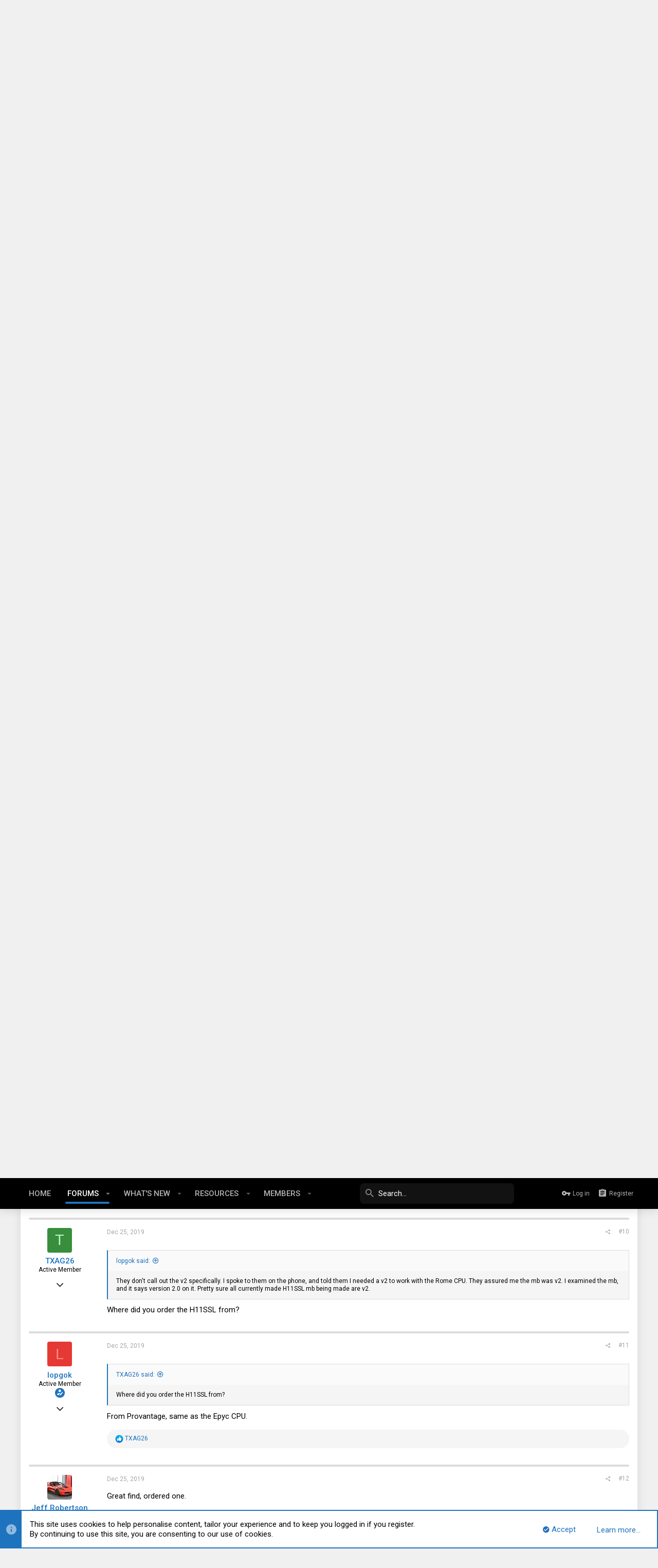

--- FILE ---
content_type: text/html; charset=utf-8
request_url: https://forums.servethehome.com/index.php?threads/amd-epyc-rome-cpu-via-hpe-upgrade-very-cheap.26877/
body_size: 32144
content:
<!DOCTYPE html>









	
	





	
	


















	



















	











	































	



























	






	




































<html id="XF" lang="en-US" dir="LTR"
	  style="font-size: 62.5%;"
	  data-app="public"
	  data-template="thread_view"
	  data-container-key="node-8"
	  data-content-key="thread-26877"
	  data-logged-in="false"
	  data-cookie-prefix="xf_"
	  data-csrf="1769311351,e0cc5ccc3337e529a7bcef263e72e164"
	  class="has-no-js template-thread_view  uix_page--fixed  uix_hasCrumbs uix_hasPageAction"
	  >
	<head>
		<meta charset="utf-8" />
		<meta http-equiv="X-UA-Compatible" content="IE=Edge" />
		<meta name="viewport" content="width=device-width, initial-scale=1, viewport-fit=cover">

		

		<title>AMD EPYC Rome CPU via HPE &#039;upgrade&#039; very cheap | ServeTheHome Forums</title>

		
			
		<meta name="description" content="DL325 GEN10 AMD Epyc 7262 Upgkit  (8 core) $417.74

DL325 GEN10 AMD Epyc 7302P Upgkit (16 core) $607.74

DL325 GEN10 AMD Epyc 7402P Upgkit (24 core)..." />
		<meta property="og:description" content="DL325 GEN10 AMD Epyc 7262 Upgkit  (8 core) $417.74

DL325 GEN10 AMD Epyc 7302P Upgkit (16 core) $607.74

DL325 GEN10 AMD Epyc 7402P Upgkit (24 core) $1033.07

I bought the 7302P for $607.74, and a supermicro motherboard H11SSLI v2 for  $347.57 (both from Provantage).

My motherboard has arrived..." />
		<meta property="twitter:description" content="DL325 GEN10 AMD Epyc 7262 Upgkit  (8 core) $417.74

DL325 GEN10 AMD Epyc 7302P Upgkit (16 core) $607.74

DL325 GEN10 AMD Epyc 7402P Upgkit (24 core) $1033.07

I bought the 7302P for $607.74, and a..." />
	
		
			<meta property="og:url" content="https://forums.servethehome.com/index.php?threads/amd-epyc-rome-cpu-via-hpe-upgrade-very-cheap.26877/" />
		
			<link rel="canonical" href="https://forums.servethehome.com/index.php?threads/amd-epyc-rome-cpu-via-hpe-upgrade-very-cheap.26877/" />
		
			<link rel="next" href="/index.php?threads/amd-epyc-rome-cpu-via-hpe-upgrade-very-cheap.26877/page-2" />
		

		
			
	
	
	<meta property="og:site_name" content="ServeTheHome Forums" />


		
		
			
	
	
	<meta property="og:type" content="website" />


		
		
			
	
	
	
		<meta property="og:title" content="AMD EPYC Rome CPU via HPE &#039;upgrade&#039; very cheap" />
		<meta property="twitter:title" content="AMD EPYC Rome CPU via HPE &#039;upgrade&#039; very cheap" />
	


		
		
		
		

		
			<meta name="theme-color" content="#fff" />
			<meta name="msapplication-TileColor" content="#fff">
		

		
	

	


	<link rel="preload" href="/styles/fonts/fa/fa-regular-400.woff2?_v=5.12.1" as="font" type="font/woff2" crossorigin="anonymous" />


	<link rel="preload" href="/styles/fonts/fa/fa-solid-900.woff2?_v=5.12.1" as="font" type="font/woff2" crossorigin="anonymous" />


<link rel="preload" href="/styles/fonts/fa/fa-brands-400.woff2?_v=5.12.1" as="font" type="font/woff2" crossorigin="anonymous" />

	
		
	

	<link rel="stylesheet" href="/css.php?css=public%3Anormalize.css%2Cpublic%3Acore.less%2Cpublic%3Aapp.less%2Cpublic%3Auix_material.less%2Cpublic%3Auix_pro.less&amp;s=14&amp;l=1&amp;d=1679340014&amp;k=f7c1fb7f02db773705fe81730863af870aa9615e" />

	
		
			<link rel="stylesheet" href="/styles/sth/fonts/icons/material-icons/css/materialdesignicons.min.css" />	
		
	
	
	<link rel="stylesheet" href="/css.php?css=public%3Abb_code.less%2Cpublic%3Alightbox.less%2Cpublic%3Amessage.less%2Cpublic%3Anotices.less%2Cpublic%3Ashare_controls.less%2Cpublic%3Ath_covers.less%2Cpublic%3Ath_uix_threadStarterPost.less%2Cpublic%3Auix_socialMedia.less%2Cpublic%3Aextra.less&amp;s=14&amp;l=1&amp;d=1679340014&amp;k=b0eb578c9de6ed538d3a14afcc6184de2c79dcc3" />

	
		<link href='//fonts.googleapis.com/css?family=Roboto:300,400,500,600,700' rel='stylesheet' type='text/css'>
	
	
		<script src="/js/xf/preamble.min.js?_v=c86eef8d"></script>
	
	
	<meta name="apple-mobile-web-app-capable" content="yes">


		
			<link rel="icon" type="image/png" href="https://forums.servethehome.com/styles/sth/sth/sth_favicon.png" sizes="32x32" />
		
		
		
	<script async src="https://www.googletagmanager.com/gtag/js?id=UA-3479531-6"></script>
	<script>
		window.dataLayer = window.dataLayer || [];
		function gtag(){dataLayer.push(arguments);}
		gtag('js', new Date());
		gtag('config', 'UA-3479531-6', {
			// 
			
			
		});
	</script>


		

		

	</head>

	<body data-template="thread_view">
		<style>
	.uix_headerContainer .p-navSticky.is-sticky {
		top: 0 !important;
	}

	

	
	

	
	
	
		
			
			
				
			
		
	

	

	
		
	

		
		
		.uix_mainTabBar {top: 60px !important;}
		.uix_stickyBodyElement:not(.offCanvasMenu) {
			top: 80px !important;
			min-height: calc(100vh - 80px) !important;
		}
		.uix_sidebarInner .uix_sidebar--scroller {margin-top: 80px;}
		.uix_sidebarInner {margin-top: -80px;}
		.p-body-sideNavInner .uix_sidebar--scroller {margin-top: 80px;}
		.p-body-sideNavInner {margin-top: -80px;}
		.uix_stickyCategoryStrips {top: 80px !important;}
		#XF .u-anchorTarget {
			height: 80px;
			margin-top: -80px;
		}
	
		

		
			@media (max-width: $uix_sidebarBreakpoint) {
		
				.p-sectionLinks {display: none;}

				

				.uix_mainTabBar {top: 60px !important;}
				.uix_stickyBodyElement:not(.offCanvasMenu) {
					top: 80px !important;
					min-height: calc(100vh - 80px) !important;
				}
				.uix_sidebarInner .uix_sidebar--scroller {margin-top: 80px;}
				.uix_sidebarInner {margin-top: -80px;}
				.p-body-sideNavInner .uix_sidebar--scroller {margin-top: 80px;}
				.p-body-sideNavInner {margin-top: -80px;}
				.uix_stickyCategoryStrips {top: 80px !important;}
				#XF .u-anchorTarget {
					height: 80px;
					margin-top: -80px;
				}

				
		
			}
		
	

	.uix_sidebarNav .uix_sidebar--scroller {max-height: calc(100vh - 80px);}
	
	
</style>




		<div id="jumpToTop"></div>

		

		<div class="uix_pageWrapper--fixed">
			<div class="p-pageWrapper" id="top">

				<div class="uix_headerContainer">
					<div class="uix_headerContainer--stickyFix"></div>
					
	
	



					

					

					
						
						
							<header class="p-header" id="header">
								<div class="p-header-inner">
									
						
							<div class="p-header-content">
								
									
										
	
	<div class="p-header-logo p-header-logo--image">
		<a class="uix_logo" href="https://www.servethehome.com">
			
				<img src="/styles/sth/sth/sth_logo.svg"
					 alt="ServeTheHome Forums"
					  />
				
		</a>
		
	</div>


									

									
										<div class="p-nav-opposite">
											
												
		
			
				
				
				
	
		
	
<ul class="uix_socialMedia">
	
		<li><a data-xf-init="tooltip" title="Facebook" target="_blank" href="https://www.facebook.com/ServeTheHome/">
				<i class="fa--xf far fa-facebook fab uix_icon uix_icon--facebook" aria-hidden="true"></i>
			</a></li>
	

	

	

	

	

	

	

	
		<li><a data-xf-init="tooltip" title="LinkedIn" target="_blank" href="https://www.linkedin.com/company/servethehome-com/">
				<i class="fa--xf far fa-linkedin fab uix_icon uix_icon--linkedin" aria-hidden="true"></i>
			</a></li>
	

	

	

	

	

	

	
		<li><a data-xf-init="tooltip" title="Twitter" target="_blank" href="https://twitter.com/servethehome">
				<i class="fa--xf far fa-twitter fab uix_icon uix_icon--twitter" aria-hidden="true"></i>
			</a></li>
	

	
		<li><a data-xf-init="tooltip" title="YouTube" target="_blank" href="https://www.youtube.com/ServeTheHomeVideo?sub_confirmation=1">
				<i class="fa--xf far fa-youtube fab uix_icon uix_icon--youtube" aria-hidden="true"></i>
			</a></li>
	
</ul>

	

			
		
	
											
										</div>
									
								
							</div>
						
					
								</div>
							</header>
						
					
					

					
					
					

					
						<div class="p-navSticky p-navSticky--all uix_stickyBar" data-top-offset-breakpoints="
						[
							{
								&quot;breakpoint&quot;: &quot;0&quot;,
								&quot;offset&quot;: &quot;0&quot;
							}
							
							
						]
					">
							
						<nav class="p-nav">
							<div class="p-nav-inner">
								
									
									
										
										
									<a class="p-nav-menuTrigger  badgeContainer" data-badge="0" data-xf-click="off-canvas" data-menu=".js-headerOffCanvasMenu" role="button" tabindex="0">
										<i aria-hidden="true"></i>
										<span class="p-nav-menuText">Menu</span>
									</a>
									
								

								
	
	<div class="p-header-logo p-header-logo--image">
		<a class="uix_logo" href="https://www.servethehome.com">
			
				<img src="/styles/sth/sth/sth_logo.svg"
					 alt="ServeTheHome Forums"
					  />
				
		</a>
		
	</div>



								
									
										<div class="p-nav-scroller hScroller" data-xf-init="h-scroller" data-auto-scroll=".p-navEl.is-selected">
											<div class="hScroller-scroll">
												<ul class="p-nav-list js-offCanvasNavSource">
													
														<li>
															
	<div class="p-navEl u-ripple " >
		
			
				
	
	<a href="https://www.servethehome.com"
			class="p-navEl-link  "
			
			data-xf-key="1"
			data-nav-id="home"><span>Home</span></a>

				
				
			
			
			
		
			
	
</div>

														</li>
													
														<li>
															
	<div class="p-navEl u-ripple is-selected" data-has-children="true">
		
			
				
	
	<a href="/index.php"
			class="p-navEl-link p-navEl-link--splitMenu "
			
			
			data-nav-id="forums"><span>Forums</span></a>

				
					<a data-xf-key="2"
					   data-xf-click="menu"
					   data-menu-pos-ref="< .p-navEl"
					   class="p-navEl-splitTrigger"
					   role="button"
					   tabindex="0"
					   aria-label="Toggle expanded"
					   aria-expanded="false"
					   aria-haspopup="true">
					</a>
				
				
			
				
					<div class="menu menu--structural" data-menu="menu" aria-hidden="true">
						<div class="menu-content">
							
								
	
	
	<a href="/index.php?whats-new/posts/"
			class="menu-linkRow u-indentDepth0 js-offCanvasCopy "
			
			
			data-nav-id="newPosts"><span>New posts</span></a>

	

							
								
	
	
	<a href="/index.php?threads/latest"
			class="menu-linkRow u-indentDepth0 js-offCanvasCopy "
			
			
			data-nav-id="thfilters_all_threads"><span>All threads</span></a>

	
		
			
	
	
	<a href="/index.php?threads/latest"
			class="menu-linkRow u-indentDepth1 js-offCanvasCopy "
			
			
			data-nav-id="thfilters_latest_threads"><span>Latest threads</span></a>

	

		
			
	
	
	<a href="/index.php?threads/newest"
			class="menu-linkRow u-indentDepth1 js-offCanvasCopy "
			
			
			data-nav-id="thfilters_newest_threads"><span>New posts</span></a>

	

		
			
	
	
	<a href="/index.php?threads/trending"
			class="menu-linkRow u-indentDepth1 js-offCanvasCopy "
			
			
			data-nav-id="thfilters_trending_threads"><span>Trending threads</span></a>

	

		
		
			<hr class="menu-separator" />
		
	

							
								
	
	
	<a href="/index.php?trending/"
			class="menu-linkRow u-indentDepth0 js-offCanvasCopy "
			
			
			data-nav-id="thtrending"><span>Trending</span></a>

	

							
								
	
	
	<a href="/index.php?search/&amp;type=post"
			class="menu-linkRow u-indentDepth0 js-offCanvasCopy "
			
			
			data-nav-id="searchForums"><span>Search forums</span></a>

	

							
						</div>
					</div>
				
			
			
			
		
			
	
</div>

														</li>
													
														<li>
															
	<div class="p-navEl u-ripple " data-has-children="true">
		
			
				
	
	<a href="/index.php?whats-new/"
			class="p-navEl-link p-navEl-link--splitMenu "
			
			
			data-nav-id="whatsNew"><span>What's new</span></a>

				
					<a data-xf-key="3"
					   data-xf-click="menu"
					   data-menu-pos-ref="< .p-navEl"
					   class="p-navEl-splitTrigger"
					   role="button"
					   tabindex="0"
					   aria-label="Toggle expanded"
					   aria-expanded="false"
					   aria-haspopup="true">
					</a>
				
				
			
				
					<div class="menu menu--structural" data-menu="menu" aria-hidden="true">
						<div class="menu-content">
							
								
	
	
	<a href="/index.php?whats-new/posts/"
			class="menu-linkRow u-indentDepth0 js-offCanvasCopy "
			 rel="nofollow"
			
			data-nav-id="whatsNewPosts"><span>New posts</span></a>

	

							
								
	
	
	<a href="/index.php?whats-new/resources/"
			class="menu-linkRow u-indentDepth0 js-offCanvasCopy "
			 rel="nofollow"
			
			data-nav-id="xfrmNewResources"><span>New resources</span></a>

	

							
								
	
	
	<a href="/index.php?whats-new/profile-posts/"
			class="menu-linkRow u-indentDepth0 js-offCanvasCopy "
			 rel="nofollow"
			
			data-nav-id="whatsNewProfilePosts"><span>New profile posts</span></a>

	

							
								
	
	
	<a href="/index.php?whats-new/latest-activity"
			class="menu-linkRow u-indentDepth0 js-offCanvasCopy "
			 rel="nofollow"
			
			data-nav-id="latestActivity"><span>Latest activity</span></a>

	

							
						</div>
					</div>
				
			
			
			
		
			
	
</div>

														</li>
													
														<li>
															
	<div class="p-navEl u-ripple " data-has-children="true">
		
			
				
	
	<a href="/index.php?resources/"
			class="p-navEl-link p-navEl-link--splitMenu "
			
			
			data-nav-id="xfrm"><span>Resources</span></a>

				
					<a data-xf-key="4"
					   data-xf-click="menu"
					   data-menu-pos-ref="< .p-navEl"
					   class="p-navEl-splitTrigger"
					   role="button"
					   tabindex="0"
					   aria-label="Toggle expanded"
					   aria-expanded="false"
					   aria-haspopup="true">
					</a>
				
				
			
				
					<div class="menu menu--structural" data-menu="menu" aria-hidden="true">
						<div class="menu-content">
							
								
	
	
	<a href="/index.php?resources/latest-reviews"
			class="menu-linkRow u-indentDepth0 js-offCanvasCopy "
			
			
			data-nav-id="xfrmLatestReviews"><span>Latest reviews</span></a>

	

							
								
	
	
	<a href="/index.php?search/&amp;type=resource"
			class="menu-linkRow u-indentDepth0 js-offCanvasCopy "
			
			
			data-nav-id="xfrmSearchResources"><span>Search resources</span></a>

	

							
						</div>
					</div>
				
			
			
			
		
			
	
</div>

														</li>
													
														<li>
															
	<div class="p-navEl u-ripple " data-has-children="true">
		
			
				
	
	<a href="/index.php?members/"
			class="p-navEl-link p-navEl-link--splitMenu "
			
			
			data-nav-id="members"><span>Members</span></a>

				
					<a data-xf-key="5"
					   data-xf-click="menu"
					   data-menu-pos-ref="< .p-navEl"
					   class="p-navEl-splitTrigger"
					   role="button"
					   tabindex="0"
					   aria-label="Toggle expanded"
					   aria-expanded="false"
					   aria-haspopup="true">
					</a>
				
				
			
				
					<div class="menu menu--structural" data-menu="menu" aria-hidden="true">
						<div class="menu-content">
							
								
	
	
	<a href="/index.php?online/"
			class="menu-linkRow u-indentDepth0 js-offCanvasCopy "
			
			
			data-nav-id="currentVisitors"><span>Current visitors</span></a>

	

							
								
	
	
	<a href="/index.php?whats-new/profile-posts/"
			class="menu-linkRow u-indentDepth0 js-offCanvasCopy "
			 rel="nofollow"
			
			data-nav-id="newProfilePosts"><span>New profile posts</span></a>

	

							
								
	
	
	<a href="/index.php?search/&amp;type=profile_post"
			class="menu-linkRow u-indentDepth0 js-offCanvasCopy "
			
			
			data-nav-id="searchProfilePosts"><span>Search profile posts</span></a>

	

							
						</div>
					</div>
				
			
			
			
		
			
	
</div>

														</li>
													
												</ul>
											</div>
										</div>
									

									
										<div class="uix_activeNavTitle">
											<span>
												
													Forums
													
											</span>
										</div>
									
								

								
	
		
		
			<div class="uix_searchBar">
				<div class="uix_searchBarInner">
					<form action="/index.php?search/search" method="post" class="uix_searchForm" data-xf-init="quick-search">
						<a class="uix_search--close">
							<i class="fa--xf far fa-window-close uix_icon uix_icon--close" aria-hidden="true"></i>
						</a>
						<input type="text" class="input js-uix_syncValue uix_searchInput uix_searchDropdown__trigger" autocomplete="off" data-uixsync="search" name="keywords" placeholder="Search…" aria-label="Search" data-menu-autofocus="true" />
						<a href="/index.php?search/"
						   class="uix_search--settings u-ripple"
						   data-xf-key="/"
						   aria-label="Search"
						   aria-expanded="false"
						   aria-haspopup="true"
						   title="Search">
							<i class="fa--xf far fa-cog uix_icon uix_icon--settings" aria-hidden="true"></i>
						</a>
						<span class=" uix_searchIcon">
							<i class="fa--xf far fa-search uix_icon uix_icon--search" aria-hidden="true"></i>
						</span>
						<input type="hidden" name="_xfToken" value="1769311351,e0cc5ccc3337e529a7bcef263e72e164" />
					</form>
				</div>

				
					<a class="uix_searchIconTrigger p-navgroup-link p-navgroup-link--iconic p-navgroup-link--search u-ripple"
					   aria-label="Search"
					   aria-expanded="false"
					   aria-haspopup="true"
					   title="Search">
						<i aria-hidden="true"></i>
					</a>
				

				
					<a href="/index.php?search/"
					   class="p-navgroup-link p-navgroup-link--iconic p-navgroup-link--search u-ripple js-uix_minimalSearch__target"
					   data-xf-click="menu"
					   aria-label="Search"
					   aria-expanded="false"
					   aria-haspopup="true"
					   title="Search">
						<i aria-hidden="true"></i>
					</a>
				

				<div class="menu menu--structural menu--wide" data-menu="menu" aria-hidden="true">
					<form action="/index.php?search/search" method="post"
						  class="menu-content"
						  data-xf-init="quick-search">
						<h3 class="menu-header">Search</h3>
						
						<div class="menu-row">
							
								<div class="inputGroup inputGroup--joined">
									<input type="text" class="input js-uix_syncValue" name="keywords" data-uixsync="search" placeholder="Search…" aria-label="Search" data-menu-autofocus="true" />
									
			<select name="constraints" class="js-quickSearch-constraint input" aria-label="Search within">
				<option value="">Everywhere</option>
<option value="{&quot;search_type&quot;:&quot;post&quot;}">Threads</option>
<option value="{&quot;search_type&quot;:&quot;post&quot;,&quot;c&quot;:{&quot;nodes&quot;:[8],&quot;child_nodes&quot;:1}}">This forum</option>
<option value="{&quot;search_type&quot;:&quot;post&quot;,&quot;c&quot;:{&quot;thread&quot;:26877}}">This thread</option>

			</select>
		
								</div>
								
						</div>

						
						<div class="menu-row">
							<label class="iconic"><input type="checkbox"  name="c[title_only]" value="1" /><i aria-hidden="true"></i><span class="iconic-label">Search titles only</span></label>

						</div>
						
						<div class="menu-row">
							<div class="inputGroup">
								<span class="inputGroup-text" id="ctrl_search_menu_by_member">By:</span>
								<input type="text" class="input" name="c[users]" data-xf-init="auto-complete" placeholder="Member" aria-labelledby="ctrl_search_menu_by_member" />
							</div>
						</div>
						<div class="menu-footer">
							<span class="menu-footer-controls">
								<button type="submit" class="button--primary button button--icon button--icon--search"><span class="button-text">Search</span></button>
								<a href="/index.php?search/" class="button"><span class="button-text">Advanced search…</span></a>
							</span>
						</div>

						<input type="hidden" name="_xfToken" value="1769311351,e0cc5ccc3337e529a7bcef263e72e164" />
					</form>
				</div>


				<div class="menu menu--structural menu--wide uix_searchDropdown__menu" aria-hidden="true">
					<form action="/index.php?search/search" method="post"
						  class="menu-content"
						  data-xf-init="quick-search">
						
						
							<div class="menu-row">

								<div class="inputGroup">
									<input name="keywords"
										   class="js-uix_syncValue"
										   data-uixsync="search"
										   placeholder="Search…"
										   aria-label="Search"
										   type="hidden" />
									
			<select name="constraints" class="js-quickSearch-constraint input" aria-label="Search within">
				<option value="">Everywhere</option>
<option value="{&quot;search_type&quot;:&quot;post&quot;}">Threads</option>
<option value="{&quot;search_type&quot;:&quot;post&quot;,&quot;c&quot;:{&quot;nodes&quot;:[8],&quot;child_nodes&quot;:1}}">This forum</option>
<option value="{&quot;search_type&quot;:&quot;post&quot;,&quot;c&quot;:{&quot;thread&quot;:26877}}">This thread</option>

			</select>
		
								</div>
							</div>
							

						
						<div class="menu-row">
							<label class="iconic"><input type="checkbox"  name="c[title_only]" value="1" /><i aria-hidden="true"></i><span class="iconic-label">Search titles only</span></label>

						</div>
						
						<div class="menu-row">
							<div class="inputGroup">
								<span class="inputGroup-text">By:</span>
								<input class="input" name="c[users]" data-xf-init="auto-complete" placeholder="Member" />
							</div>
						</div>
						<div class="menu-footer">
							<span class="menu-footer-controls">
								<button type="submit" class="button--primary button button--icon button--icon--search"><span class="button-text">Search</span></button>
								<a href="/index.php?search/" class="button" rel="nofollow"><span class="button-text">Advanced…</span></a>
							</span>
						</div>

						<input type="hidden" name="_xfToken" value="1769311351,e0cc5ccc3337e529a7bcef263e72e164" />
					</form>
				</div>
			</div>
		
	
	


								
									<div class="p-nav-opposite">
										
											
		
			
				
					<div class="p-navgroup p-account p-navgroup--guest">
						
							
								
	
		
		
	
		
			<a href="/index.php?login/" class="p-navgroup-link p-navgroup-link--textual p-navgroup-link--logIn" data-xf-click="menu">
				<i></i>
				<span class="p-navgroup-linkText">Log in</span>
			</a>
			<div class="menu menu--structural menu--medium" data-menu="menu" aria-hidden="true" data-href="/index.php?login/"></div>
		
	
	
		
			<a href="/index.php?register/" class="p-navgroup-link u-ripple p-navgroup-link--textual p-navgroup-link--register" data-xf-click="overlay" data-follow-redirects="on">
				<i></i>
				<span class="p-navgroup-linkText">Register</span>
			</a>
		
	

	

							
						
					</div>
				
				
					<div class="p-navgroup p-discovery">
						
							
	
		
	

							
	
		
		
			<div class="uix_searchBar">
				<div class="uix_searchBarInner">
					<form action="/index.php?search/search" method="post" class="uix_searchForm" data-xf-init="quick-search">
						<a class="uix_search--close">
							<i class="fa--xf far fa-window-close uix_icon uix_icon--close" aria-hidden="true"></i>
						</a>
						<input type="text" class="input js-uix_syncValue uix_searchInput uix_searchDropdown__trigger" autocomplete="off" data-uixsync="search" name="keywords" placeholder="Search…" aria-label="Search" data-menu-autofocus="true" />
						<a href="/index.php?search/"
						   class="uix_search--settings u-ripple"
						   data-xf-key="/"
						   aria-label="Search"
						   aria-expanded="false"
						   aria-haspopup="true"
						   title="Search">
							<i class="fa--xf far fa-cog uix_icon uix_icon--settings" aria-hidden="true"></i>
						</a>
						<span class=" uix_searchIcon">
							<i class="fa--xf far fa-search uix_icon uix_icon--search" aria-hidden="true"></i>
						</span>
						<input type="hidden" name="_xfToken" value="1769311351,e0cc5ccc3337e529a7bcef263e72e164" />
					</form>
				</div>

				
					<a class="uix_searchIconTrigger p-navgroup-link p-navgroup-link--iconic p-navgroup-link--search u-ripple"
					   aria-label="Search"
					   aria-expanded="false"
					   aria-haspopup="true"
					   title="Search">
						<i aria-hidden="true"></i>
					</a>
				

				
					<a href="/index.php?search/"
					   class="p-navgroup-link p-navgroup-link--iconic p-navgroup-link--search u-ripple js-uix_minimalSearch__target"
					   data-xf-click="menu"
					   aria-label="Search"
					   aria-expanded="false"
					   aria-haspopup="true"
					   title="Search">
						<i aria-hidden="true"></i>
					</a>
				

				<div class="menu menu--structural menu--wide" data-menu="menu" aria-hidden="true">
					<form action="/index.php?search/search" method="post"
						  class="menu-content"
						  data-xf-init="quick-search">
						<h3 class="menu-header">Search</h3>
						
						<div class="menu-row">
							
								<div class="inputGroup inputGroup--joined">
									<input type="text" class="input js-uix_syncValue" name="keywords" data-uixsync="search" placeholder="Search…" aria-label="Search" data-menu-autofocus="true" />
									
			<select name="constraints" class="js-quickSearch-constraint input" aria-label="Search within">
				<option value="">Everywhere</option>
<option value="{&quot;search_type&quot;:&quot;post&quot;}">Threads</option>
<option value="{&quot;search_type&quot;:&quot;post&quot;,&quot;c&quot;:{&quot;nodes&quot;:[8],&quot;child_nodes&quot;:1}}">This forum</option>
<option value="{&quot;search_type&quot;:&quot;post&quot;,&quot;c&quot;:{&quot;thread&quot;:26877}}">This thread</option>

			</select>
		
								</div>
								
						</div>

						
						<div class="menu-row">
							<label class="iconic"><input type="checkbox"  name="c[title_only]" value="1" /><i aria-hidden="true"></i><span class="iconic-label">Search titles only</span></label>

						</div>
						
						<div class="menu-row">
							<div class="inputGroup">
								<span class="inputGroup-text" id="ctrl_search_menu_by_member">By:</span>
								<input type="text" class="input" name="c[users]" data-xf-init="auto-complete" placeholder="Member" aria-labelledby="ctrl_search_menu_by_member" />
							</div>
						</div>
						<div class="menu-footer">
							<span class="menu-footer-controls">
								<button type="submit" class="button--primary button button--icon button--icon--search"><span class="button-text">Search</span></button>
								<a href="/index.php?search/" class="button"><span class="button-text">Advanced search…</span></a>
							</span>
						</div>

						<input type="hidden" name="_xfToken" value="1769311351,e0cc5ccc3337e529a7bcef263e72e164" />
					</form>
				</div>


				<div class="menu menu--structural menu--wide uix_searchDropdown__menu" aria-hidden="true">
					<form action="/index.php?search/search" method="post"
						  class="menu-content"
						  data-xf-init="quick-search">
						
						
							<div class="menu-row">

								<div class="inputGroup">
									<input name="keywords"
										   class="js-uix_syncValue"
										   data-uixsync="search"
										   placeholder="Search…"
										   aria-label="Search"
										   type="hidden" />
									
			<select name="constraints" class="js-quickSearch-constraint input" aria-label="Search within">
				<option value="">Everywhere</option>
<option value="{&quot;search_type&quot;:&quot;post&quot;}">Threads</option>
<option value="{&quot;search_type&quot;:&quot;post&quot;,&quot;c&quot;:{&quot;nodes&quot;:[8],&quot;child_nodes&quot;:1}}">This forum</option>
<option value="{&quot;search_type&quot;:&quot;post&quot;,&quot;c&quot;:{&quot;thread&quot;:26877}}">This thread</option>

			</select>
		
								</div>
							</div>
							

						
						<div class="menu-row">
							<label class="iconic"><input type="checkbox"  name="c[title_only]" value="1" /><i aria-hidden="true"></i><span class="iconic-label">Search titles only</span></label>

						</div>
						
						<div class="menu-row">
							<div class="inputGroup">
								<span class="inputGroup-text">By:</span>
								<input class="input" name="c[users]" data-xf-init="auto-complete" placeholder="Member" />
							</div>
						</div>
						<div class="menu-footer">
							<span class="menu-footer-controls">
								<button type="submit" class="button--primary button button--icon button--icon--search"><span class="button-text">Search</span></button>
								<a href="/index.php?search/" class="button" rel="nofollow"><span class="button-text">Advanced…</span></a>
							</span>
						</div>

						<input type="hidden" name="_xfToken" value="1769311351,e0cc5ccc3337e529a7bcef263e72e164" />
					</form>
				</div>
			</div>
		
	
	

						
					</div>
				
				
	

			
		
	
											
	
		
	

	

										
									</div>
								
							</div>
							
						</nav>
					
							
		
			<div class="p-sectionLinks p-sectionLinks--empty"></div>
		
	
						</div>
						

					

					
	

					
	

					
	
		
	

	

					
	

					
				</div>

				
				<div class="offCanvasMenu offCanvasMenu--nav js-headerOffCanvasMenu" data-menu="menu" aria-hidden="true" data-ocm-builder="navigation">
					<div class="offCanvasMenu-backdrop" data-menu-close="true"></div>
					<div class="offCanvasMenu-content">
						
						<div class="sidePanel sidePanel--nav sidePanel--visitor">
	<div class="sidePanel__tabPanels">
		
		<div data-content="navigation" class="is-active sidePanel__tabPanel js-navigationTabPanel">
			
							<div class="offCanvasMenu-header">
								Menu
								<a class="offCanvasMenu-closer" data-menu-close="true" role="button" tabindex="0" aria-label="Close"></a>
							</div>
							
							<div class="js-offCanvasNavTarget"></div>
							
							
						
		</div>
		
		
		
	</div>
</div>

						
					</div>
				</div>

				

				
	


				<div class="p-body">

					

					<div class="p-body-inner ">
						
						<!--XF:EXTRA_OUTPUT-->

		



						
	
		
	
		

		
	

	


						
	
		
	
		
			

			<div class="p-body-header "
style=" ">
			

				<div class="pageContent">
					
						
							<div class="uix_headerInner">
								
			
									
										<div class="p-title ">
											
												
													<h1 class="p-title-value">AMD EPYC Rome CPU via HPE &#039;upgrade&#039; very cheap</h1>
												
											
										</div>
									

									
										<div class="p-description">
	<ul class="listInline listInline--bullet">
		<li>
			<i class="fa--xf far fa-user" aria-hidden="true" title="Thread starter"></i>
			<span class="u-srOnly">Thread starter</span>

			<a href="/index.php?members/lopgok.13650/" class="username  u-concealed" dir="auto" data-user-id="13650" data-xf-init="member-tooltip">lopgok</a>
		</li>
		<li>
			<i class="fa--xf far fa-clock" aria-hidden="true" title="Start date"></i>
			<span class="u-srOnly">Start date</span>

			<a href="/index.php?threads/amd-epyc-rome-cpu-via-hpe-upgrade-very-cheap.26877/" class="u-concealed"><time  class="u-dt" dir="auto" datetime="2019-12-25T06:11:43-0800" data-time="1577283103" data-date-string="Dec 25, 2019" data-time-string="6:11 AM" title="Dec 25, 2019 at 6:11 AM">Dec 25, 2019</time></a>
		</li>
		
	</ul>
</div>
									
								
			
							</div>
						
						
					
				</div>
			</div>
		
	

	


						
	


						
	
		
	
	
	
		<div class="breadcrumb block ">
			<div class="pageContent">
				
					
						
							<ul class="p-breadcrumbs "
								itemscope itemtype="https://schema.org/BreadcrumbList">
								
									
		

		
		
			
			
	<li itemprop="itemListElement" itemscope itemtype="https://schema.org/ListItem">
		<a href="https://www.servethehome.com" itemprop="item">
			
				<i class="fa--xf far fa-home uix_icon uix_icon--home" aria-hidden="true"></i>
				<span style="display: none;" itemprop="name">Home</span>
				
		</a>
		<meta itemprop="position" content="1" />
	</li>

		

		
			
			
	<li itemprop="itemListElement" itemscope itemtype="https://schema.org/ListItem">
		<a href="/index.php" itemprop="item">
			
				<span itemprop="name">Forums</span>
			
		</a>
		<meta itemprop="position" content="2" />
	</li>

		
		
			
			
	<li itemprop="itemListElement" itemscope itemtype="https://schema.org/ListItem">
		<a href="/index.php#sales-deals-and-trades.1" itemprop="item">
			
				<span itemprop="name">Sales, Deals, and Trades</span>
			
		</a>
		<meta itemprop="position" content="3" />
	</li>

		
			
			
	<li itemprop="itemListElement" itemscope itemtype="https://schema.org/ListItem">
		<a href="/index.php?forums/great-deals.8/" itemprop="item">
			
				<span itemprop="name">Great Deals</span>
			
		</a>
		<meta itemprop="position" content="4" />
	</li>

		
	
								
							</ul>
						
					
				
			</div>
		</div>
	

	

	


						
	


						
	<noscript><div class="blockMessage blockMessage--important blockMessage--iconic u-noJsOnly">JavaScript is disabled. For a better experience, please enable JavaScript in your browser before proceeding.</div></noscript>

						
	<!--[if lt IE 9]><div class="blockMessage blockMessage&#45;&#45;important blockMessage&#45;&#45;iconic">You are using an out of date browser. It  may not display this or other websites correctly.<br />You should upgrade or use an <a href="https://www.google.com/chrome/browser/" target="_blank">alternative browser</a>.</div><![endif]-->


						<div uix_component="MainContainer" class="uix_contentWrapper">

							
	


							
							
	

							
	

							
	

							
	


							<div class="p-body-main  ">

								

								
	

								<div uix_component="MainContent" class="p-body-content">
									<!-- ABOVE MAIN CONTENT -->
									
	

									
	

									
	

									
	

									
	

									<div class="p-body-pageContent">
										
	

										
	

										
	

										
	

										
	

										












	
	
	
		
	
	
	


	
	
	
		
	
	
	


	
	
		
	
	
	


	
	













	

	
		
	







	






	
	<div style="font-size:10px; padding-bottom:5px;">Notice: Page may contain affiliate links for which we may earn a small commission through services like Amazon Affiliates or Skimlinks.</div>



<div class="block block--messages" data-xf-init="" data-type="post" data-href="/index.php?inline-mod/">

	

	


	


	<div class="block-outer"><div class="block-outer-main"><nav class="pageNavWrapper pageNavWrapper--mixed ">



<div class="pageNav  pageNav--skipEnd">
	

	<ul class="pageNav-main">
		

	
		<li class="pageNav-page pageNav-page--current "><a href="/index.php?threads/amd-epyc-rome-cpu-via-hpe-upgrade-very-cheap.26877/">1</a></li>
	


		

		
			

	
		<li class="pageNav-page pageNav-page--later"><a href="/index.php?threads/amd-epyc-rome-cpu-via-hpe-upgrade-very-cheap.26877/page-2">2</a></li>
	

		
			

	
		<li class="pageNav-page pageNav-page--later"><a href="/index.php?threads/amd-epyc-rome-cpu-via-hpe-upgrade-very-cheap.26877/page-3">3</a></li>
	

		

		
			
				<li class="pageNav-page pageNav-page--skip pageNav-page--skipEnd">
					<a data-xf-init="tooltip" title="Go to page"
						data-xf-click="menu"
						role="button" tabindex="0" aria-expanded="false" aria-haspopup="true">…</a>
					

	<div class="menu menu--pageJump" data-menu="menu" aria-hidden="true">
		<div class="menu-content">
			<h4 class="menu-header">Go to page</h4>
			<div class="menu-row" data-xf-init="page-jump" data-page-url="/index.php?threads/amd-epyc-rome-cpu-via-hpe-upgrade-very-cheap.26877/page-%page%">
				<div class="inputGroup inputGroup--numbers">
					<div class="inputGroup inputGroup--numbers inputNumber" data-xf-init="number-box"><input type="number" pattern="\d*" class="input input--number js-numberBoxTextInput input input--numberNarrow js-pageJumpPage" value="4"  min="1" max="7" step="1" required="required" data-menu-autofocus="true" /></div>
					<span class="inputGroup-text"><button type="button" class="js-pageJumpGo button"><span class="button-text">Go</span></button></span>
				</div>
			</div>
		</div>
	</div>

				</li>
			
		

		

	
		<li class="pageNav-page "><a href="/index.php?threads/amd-epyc-rome-cpu-via-hpe-upgrade-very-cheap.26877/page-7">7</a></li>
	

	</ul>

	
		<a href="/index.php?threads/amd-epyc-rome-cpu-via-hpe-upgrade-very-cheap.26877/page-2" class="pageNav-jump pageNav-jump--next">Next</a>
	
</div>

<div class="pageNavSimple">
	

	<a class="pageNavSimple-el pageNavSimple-el--current"
		data-xf-init="tooltip" title="Go to page"
		data-xf-click="menu" role="button" tabindex="0" aria-expanded="false" aria-haspopup="true">
		1 of 7
	</a>
	

	<div class="menu menu--pageJump" data-menu="menu" aria-hidden="true">
		<div class="menu-content">
			<h4 class="menu-header">Go to page</h4>
			<div class="menu-row" data-xf-init="page-jump" data-page-url="/index.php?threads/amd-epyc-rome-cpu-via-hpe-upgrade-very-cheap.26877/page-%page%">
				<div class="inputGroup inputGroup--numbers">
					<div class="inputGroup inputGroup--numbers inputNumber" data-xf-init="number-box"><input type="number" pattern="\d*" class="input input--number js-numberBoxTextInput input input--numberNarrow js-pageJumpPage" value="1"  min="1" max="7" step="1" required="required" data-menu-autofocus="true" /></div>
					<span class="inputGroup-text"><button type="button" class="js-pageJumpGo button"><span class="button-text">Go</span></button></span>
				</div>
			</div>
		</div>
	</div>


	
		<a href="/index.php?threads/amd-epyc-rome-cpu-via-hpe-upgrade-very-cheap.26877/page-2" class="pageNavSimple-el pageNavSimple-el--next">
			Next <i aria-hidden="true"></i>
		</a>
		<a href="/index.php?threads/amd-epyc-rome-cpu-via-hpe-upgrade-very-cheap.26877/page-7"
			class="pageNavSimple-el pageNavSimple-el--last"
			data-xf-init="tooltip" title="Last">
			<i aria-hidden="true"></i> <span class="u-srOnly">Last</span>
		</a>
	
</div>

</nav>



</div></div>

	<div class="block-outer js-threadStatusField"></div>

	<div class="block-container lbContainer"
		data-xf-init="lightbox select-to-quote"
		data-message-selector=".js-post"
		data-lb-id="thread-26877"
		data-lb-universal="0">

		<div class="block-body js-replyNewMessageContainer">
			
				
					
	

	


	

	
	<article class="message    message-threadStarterPost message--post  js-post js-inlineModContainer   "
			 data-author="lopgok"
			 data-content="post-248141"
			 id="js-post-248141">

		<span class="u-anchorTarget" id="post-248141"></span>

		<div class="message-inner">
			<div class="message-cell message-cell--user">
				

	<section itemscope itemtype="https://schema.org/Person" class="message-user ">
		<div class="message-avatar ">
			<div class="message-avatar-wrapper">
				
					<a href="/index.php?members/lopgok.13650/" class="avatar avatar--s avatar--default avatar--default--dynamic" data-user-id="13650" data-xf-init="member-tooltip" style="background-color: #e53935; color: #ff8a80">
			<span class="avatar-u13650-s">L</span> 
		</a>
				
				
			</div>
		</div>
		<div class="uix_messagePostBitWrapper">
			<div class="message-userDetails">
				<h4 class="message-name"><a href="/index.php?members/lopgok.13650/" class="username " dir="auto" data-user-id="13650" data-xf-init="member-tooltip" itemprop="name">lopgok</a></h4>
				<h5 class="userTitle message-userTitle" dir="auto" itemprop="jobTitle">Active Member</h5>
				
				
					
						<div class="uix_originalPoster__icon" data-xf-init="tooltip" title="Original poster">
							<i class="fa--xf far fa-user-edit mdi mdi-account-edit" aria-hidden="true"></i>
						</div>
					
				
				
				
			</div>
			
			
				
				
					
						<div class="thThreads__message-userExtras">
					
							<div class="message-userExtras">
								
									
										<dl class="pairs pairs--justified">
											
												<dt>
													<span data-xf-init="tooltip" title="Joined">
														<i class="fa--xf far fa-user uix_icon uix_icon--user" aria-hidden="true"></i>
													</span>
												</dt>
											
											<dd>Aug 14, 2017</dd>
										</dl>
									
									
										<dl class="pairs pairs--justified">
											
												<dt>
													<span data-xf-init="tooltip" title="Messages">
														<i class="fa--xf far fa-comments uix_icon uix_icon--messages" aria-hidden="true"></i>
													</span>
												</dt>
											
											<dd>245</dd>
										</dl>
									
									
										
											<dl class="pairs pairs--justified">
												
													<dt>
														<span data-xf-init="tooltip" title="Likes">
															<i class="fa--xf far fa-thumbs-up uix_icon uix_icon--like" aria-hidden="true"></i>
														</span>
													</dt>
												
												<dd>168</dd>
											</dl>
										
									
									
										<dl class="pairs pairs--justified">
											
												<dt>
													<span data-xf-init="tooltip" title="Points">
														<i class="fa--xf far fa-trophy uix_icon uix_icon--trophy" aria-hidden="true"></i>
													</span>
												</dt>
											
											<dd>43</dd>
										</dl>
									
									
									
									
									
										

	

										
											

	

										
									
								
							</div>
						
							</div>
							<div class="thThreads__userExtra--toggle">
								<span class="thThreads__userExtra--trigger" data-xf-click="ththreads-userextra-trigger"></span>
							</div>
						
				
			
		</div>
		<span class="message-userArrow"></span>
	</section>

			</div>
			<div class="message-cell message-cell--main">
				<div class="message-main uix_messageContent js-quickEditTarget">

					<header class="message-attribution message-attribution--split">
						<div class="message-attribution-main">
							<a href="/index.php?threads/amd-epyc-rome-cpu-via-hpe-upgrade-very-cheap.26877/post-248141" class="u-concealed"
							   rel="nofollow">
								<time  class="u-dt" dir="auto" datetime="2019-12-25T06:11:43-0800" data-time="1577283103" data-date-string="Dec 25, 2019" data-time-string="6:11 AM" title="Dec 25, 2019 at 6:11 AM">Dec 25, 2019</time>
							</a>
						</div>

						<ul class="message-attribution-opposite message-attribution-opposite--list">
							
							<li>
								<a href="/index.php?threads/amd-epyc-rome-cpu-via-hpe-upgrade-very-cheap.26877/post-248141"
								   data-xf-init="share-tooltip" data-href="/index.php?posts/248141/share"
								   rel="nofollow">
									<i class="fa--xf far fa-share-alt uix_icon uix_icon--share" aria-hidden="true"></i>
								</a>
							</li>
							
							
								<li>
									<a href="/index.php?threads/amd-epyc-rome-cpu-via-hpe-upgrade-very-cheap.26877/post-248141" rel="nofollow">
										#1
									</a>
								</li>
							
						</ul>
					</header>

					<div class="message-content js-messageContent">

						
						
						

						<div class="message-userContent lbContainer js-lbContainer "
							 data-lb-id="post-248141"
							 data-lb-caption-desc="lopgok &middot; Dec 25, 2019 at 6:11 AM">

							
								

	

							

							<article class="message-body js-selectToQuote">
								
								
								
								<div class="bbWrapper"><a href="https://www.provantage.com/~7CMPTCR8.htm" target="_blank" class="link link--external" rel="nofollow noopener">DL325 GEN10 AMD Epyc 7262 Upgkit  (8 core) $417.74</a><br />
<br />
<a href="https://www.provantage.com/~7CMPTCR7.htm" target="_blank" class="link link--external" rel="nofollow noopener">DL325 GEN10 AMD Epyc 7302P Upgkit (16 core) $607.74</a><br />
<br />
<a href="https://www.provantage.com/~7CMPTCRA.htm" target="_blank" class="link link--external" rel="nofollow noopener">DL325 GEN10 AMD Epyc 7402P Upgkit (24 core) $1033.07</a><br />
<br />
I bought the 7302P for $607.74, and a supermicro motherboard H11SSLI v2 for  $347.57 (both from Provantage).<br />
<br />
My motherboard has arrived, and my 7302P will be shipping tomorrow.<br />
The 7302P costs $923.44 from newegg, so this deal is $300 cheaper.<br />
The upgrade kit warranty is through HPE. I called HPE and verified it comes with the T20 torque wrench.<br />
<br />
Update: There is no torque wrench, but there is a 1U Epyc heatsink.</div>
								
								
								<div class="js-selectToQuoteEnd">&nbsp;</div>
								
							</article>

							
								

	

							

							
						</div>

						
							<div class="message-lastEdit">
								
									Last edited: <time  class="u-dt" dir="auto" datetime="2020-01-28T09:20:54-0800" data-time="1580232054" data-date-string="Jan 28, 2020" data-time-string="9:20 AM" title="Jan 28, 2020 at 9:20 AM">Jan 28, 2020</time>
									
							</div>
						

						
	

					</div>

					<div class="reactionsBar js-reactionsList is-active">
						
	
	
		<ul class="reactionSummary">
		
			<li><span class="reaction reaction--small reaction--1" data-reaction-id="1"><i aria-hidden="true"></i><img src="[data-uri]" class="reaction-sprite js-reaction" alt="Like" title="Like" /></span></li>
		
		</ul>
	


<span class="u-srOnly">Reactions:</span>
<a class="reactionsBar-link" href="/index.php?posts/248141/reactions" data-xf-click="overlay" data-cache="false"><bdi>altmind</bdi>, <bdi>fnurr</bdi>, <bdi>cdoublejj</bdi> and 4 others</a>
					</div>

					<footer class="message-footer">
						

						<div class="js-historyTarget message-historyTarget toggleTarget" data-href="trigger-href"></div>
					</footer>
				</div>
			</div>
			
		</div>
	</article>

	

	

				
			
				
					
	

	


	
	<article class="message   message--post  js-post js-inlineModContainer   "
			 data-author="Esxi Novice"
			 data-content="post-248147"
			 id="js-post-248147">

		<span class="u-anchorTarget" id="post-248147"></span>

		<div class="message-inner">
			<div class="message-cell message-cell--user">
				

	<section itemscope itemtype="https://schema.org/Person" class="message-user ">
		<div class="message-avatar ">
			<div class="message-avatar-wrapper">
				
					<a href="/index.php?members/esxi-novice.8202/" class="avatar avatar--s avatar--default avatar--default--dynamic" data-user-id="8202" data-xf-init="member-tooltip" style="background-color: #ad1457; color: #ff80ab">
			<span class="avatar-u8202-s">E</span> 
		</a>
				
				
			</div>
		</div>
		<div class="uix_messagePostBitWrapper">
			<div class="message-userDetails">
				<h4 class="message-name"><a href="/index.php?members/esxi-novice.8202/" class="username " dir="auto" data-user-id="8202" data-xf-init="member-tooltip" itemprop="name">Esxi Novice</a></h4>
				<h5 class="userTitle message-userTitle" dir="auto" itemprop="jobTitle">New Member</h5>
				
				
				
				
			</div>
			
			
				
				
					
						<div class="thThreads__message-userExtras">
					
							<div class="message-userExtras">
								
									
										<dl class="pairs pairs--justified">
											
												<dt>
													<span data-xf-init="tooltip" title="Joined">
														<i class="fa--xf far fa-user uix_icon uix_icon--user" aria-hidden="true"></i>
													</span>
												</dt>
											
											<dd>Jul 6, 2016</dd>
										</dl>
									
									
										<dl class="pairs pairs--justified">
											
												<dt>
													<span data-xf-init="tooltip" title="Messages">
														<i class="fa--xf far fa-comments uix_icon uix_icon--messages" aria-hidden="true"></i>
													</span>
												</dt>
											
											<dd>25</dd>
										</dl>
									
									
										
											<dl class="pairs pairs--justified">
												
													<dt>
														<span data-xf-init="tooltip" title="Likes">
															<i class="fa--xf far fa-thumbs-up uix_icon uix_icon--like" aria-hidden="true"></i>
														</span>
													</dt>
												
												<dd>5</dd>
											</dl>
										
									
									
										<dl class="pairs pairs--justified">
											
												<dt>
													<span data-xf-init="tooltip" title="Points">
														<i class="fa--xf far fa-trophy uix_icon uix_icon--trophy" aria-hidden="true"></i>
													</span>
												</dt>
											
											<dd>3</dd>
										</dl>
									
									
									
									
									
										

	

										
									
								
							</div>
						
							</div>
							<div class="thThreads__userExtra--toggle">
								<span class="thThreads__userExtra--trigger" data-xf-click="ththreads-userextra-trigger"></span>
							</div>
						
				
			
		</div>
		<span class="message-userArrow"></span>
	</section>

			</div>
			<div class="message-cell message-cell--main">
				<div class="message-main uix_messageContent js-quickEditTarget">

					<header class="message-attribution message-attribution--split">
						<div class="message-attribution-main">
							<a href="/index.php?threads/amd-epyc-rome-cpu-via-hpe-upgrade-very-cheap.26877/post-248147" class="u-concealed"
							   rel="nofollow">
								<time  class="u-dt" dir="auto" datetime="2019-12-25T08:06:24-0800" data-time="1577289984" data-date-string="Dec 25, 2019" data-time-string="8:06 AM" title="Dec 25, 2019 at 8:06 AM">Dec 25, 2019</time>
							</a>
						</div>

						<ul class="message-attribution-opposite message-attribution-opposite--list">
							
							<li>
								<a href="/index.php?threads/amd-epyc-rome-cpu-via-hpe-upgrade-very-cheap.26877/post-248147"
								   data-xf-init="share-tooltip" data-href="/index.php?posts/248147/share"
								   rel="nofollow">
									<i class="fa--xf far fa-share-alt uix_icon uix_icon--share" aria-hidden="true"></i>
								</a>
							</li>
							
							
								<li>
									<a href="/index.php?threads/amd-epyc-rome-cpu-via-hpe-upgrade-very-cheap.26877/post-248147" rel="nofollow">
										#2
									</a>
								</li>
							
						</ul>
					</header>

					<div class="message-content js-messageContent">

						
						
						

						<div class="message-userContent lbContainer js-lbContainer "
							 data-lb-id="post-248147"
							 data-lb-caption-desc="Esxi Novice &middot; Dec 25, 2019 at 8:06 AM">

							

							<article class="message-body js-selectToQuote">
								
								
								
								<div class="bbWrapper">Thanks</div>
								
								
								<div class="js-selectToQuoteEnd">&nbsp;</div>
								
							</article>

							

							
						</div>

						

						
	

					</div>

					<div class="reactionsBar js-reactionsList is-active">
						
	
	
		<ul class="reactionSummary">
		
			<li><span class="reaction reaction--small reaction--1" data-reaction-id="1"><i aria-hidden="true"></i><img src="[data-uri]" class="reaction-sprite js-reaction" alt="Like" title="Like" /></span></li>
		
		</ul>
	


<span class="u-srOnly">Reactions:</span>
<a class="reactionsBar-link" href="/index.php?posts/248147/reactions" data-xf-click="overlay" data-cache="false"><bdi>Samir</bdi></a>
					</div>

					<footer class="message-footer">
						

						<div class="js-historyTarget message-historyTarget toggleTarget" data-href="trigger-href"></div>
					</footer>
				</div>
			</div>
			
		</div>
	</article>

	

	

				
			
				
					
	

	


	
	<article class="message   message--post  js-post js-inlineModContainer   "
			 data-author="Philmatic"
			 data-content="post-248148"
			 id="js-post-248148">

		<span class="u-anchorTarget" id="post-248148"></span>

		<div class="message-inner">
			<div class="message-cell message-cell--user">
				

	<section itemscope itemtype="https://schema.org/Person" class="message-user ">
		<div class="message-avatar ">
			<div class="message-avatar-wrapper">
				
					<a href="/index.php?members/philmatic.417/" class="avatar avatar--s avatar--default avatar--default--dynamic" data-user-id="417" data-xf-init="member-tooltip" style="background-color: #673ab7; color: #b388ff">
			<span class="avatar-u417-s">P</span> 
		</a>
				
				
			</div>
		</div>
		<div class="uix_messagePostBitWrapper">
			<div class="message-userDetails">
				<h4 class="message-name"><a href="/index.php?members/philmatic.417/" class="username " dir="auto" data-user-id="417" data-xf-init="member-tooltip" itemprop="name">Philmatic</a></h4>
				<h5 class="userTitle message-userTitle" dir="auto" itemprop="jobTitle">Active Member</h5>
				
				
				
				
			</div>
			
			
				
				
					
						<div class="thThreads__message-userExtras">
					
							<div class="message-userExtras">
								
									
										<dl class="pairs pairs--justified">
											
												<dt>
													<span data-xf-init="tooltip" title="Joined">
														<i class="fa--xf far fa-user uix_icon uix_icon--user" aria-hidden="true"></i>
													</span>
												</dt>
											
											<dd>Sep 15, 2011</dd>
										</dl>
									
									
										<dl class="pairs pairs--justified">
											
												<dt>
													<span data-xf-init="tooltip" title="Messages">
														<i class="fa--xf far fa-comments uix_icon uix_icon--messages" aria-hidden="true"></i>
													</span>
												</dt>
											
											<dd>124</dd>
										</dl>
									
									
										
											<dl class="pairs pairs--justified">
												
													<dt>
														<span data-xf-init="tooltip" title="Likes">
															<i class="fa--xf far fa-thumbs-up uix_icon uix_icon--like" aria-hidden="true"></i>
														</span>
													</dt>
												
												<dd>85</dd>
											</dl>
										
									
									
										<dl class="pairs pairs--justified">
											
												<dt>
													<span data-xf-init="tooltip" title="Points">
														<i class="fa--xf far fa-trophy uix_icon uix_icon--trophy" aria-hidden="true"></i>
													</span>
												</dt>
											
											<dd>28</dd>
										</dl>
									
									
									
									
									
										

	

										
											

	

										
									
								
							</div>
						
							</div>
							<div class="thThreads__userExtra--toggle">
								<span class="thThreads__userExtra--trigger" data-xf-click="ththreads-userextra-trigger"></span>
							</div>
						
				
			
		</div>
		<span class="message-userArrow"></span>
	</section>

			</div>
			<div class="message-cell message-cell--main">
				<div class="message-main uix_messageContent js-quickEditTarget">

					<header class="message-attribution message-attribution--split">
						<div class="message-attribution-main">
							<a href="/index.php?threads/amd-epyc-rome-cpu-via-hpe-upgrade-very-cheap.26877/post-248148" class="u-concealed"
							   rel="nofollow">
								<time  class="u-dt" dir="auto" datetime="2019-12-25T08:55:01-0800" data-time="1577292901" data-date-string="Dec 25, 2019" data-time-string="8:55 AM" title="Dec 25, 2019 at 8:55 AM">Dec 25, 2019</time>
							</a>
						</div>

						<ul class="message-attribution-opposite message-attribution-opposite--list">
							
							<li>
								<a href="/index.php?threads/amd-epyc-rome-cpu-via-hpe-upgrade-very-cheap.26877/post-248148"
								   data-xf-init="share-tooltip" data-href="/index.php?posts/248148/share"
								   rel="nofollow">
									<i class="fa--xf far fa-share-alt uix_icon uix_icon--share" aria-hidden="true"></i>
								</a>
							</li>
							
							
								<li>
									<a href="/index.php?threads/amd-epyc-rome-cpu-via-hpe-upgrade-very-cheap.26877/post-248148" rel="nofollow">
										#3
									</a>
								</li>
							
						</ul>
					</header>

					<div class="message-content js-messageContent">

						
						
						

						<div class="message-userContent lbContainer js-lbContainer "
							 data-lb-id="post-248148"
							 data-lb-caption-desc="Philmatic &middot; Dec 25, 2019 at 8:55 AM">

							

							<article class="message-body js-selectToQuote">
								
								
								
								<div class="bbWrapper">Where is the H11SSL v2? The only one I can see for that price doesn’t mention it being v2 or 7002 compatibility.</div>
								
								
								<div class="js-selectToQuoteEnd">&nbsp;</div>
								
							</article>

							

							
						</div>

						

						
	

					</div>

					<div class="reactionsBar js-reactionsList is-active">
						
	
	
		<ul class="reactionSummary">
		
			<li><span class="reaction reaction--small reaction--1" data-reaction-id="1"><i aria-hidden="true"></i><img src="[data-uri]" class="reaction-sprite js-reaction" alt="Like" title="Like" /></span></li>
		
		</ul>
	


<span class="u-srOnly">Reactions:</span>
<a class="reactionsBar-link" href="/index.php?posts/248148/reactions" data-xf-click="overlay" data-cache="false"><bdi>Samir</bdi></a>
					</div>

					<footer class="message-footer">
						

						<div class="js-historyTarget message-historyTarget toggleTarget" data-href="trigger-href"></div>
					</footer>
				</div>
			</div>
			
		</div>
	</article>

	

	

				
			
				
					
	

	


	

	
	<article class="message    message-threadStarterPost message--post  js-post js-inlineModContainer   "
			 data-author="lopgok"
			 data-content="post-248151"
			 id="js-post-248151">

		<span class="u-anchorTarget" id="post-248151"></span>

		<div class="message-inner">
			<div class="message-cell message-cell--user">
				

	<section itemscope itemtype="https://schema.org/Person" class="message-user ">
		<div class="message-avatar ">
			<div class="message-avatar-wrapper">
				
					<a href="/index.php?members/lopgok.13650/" class="avatar avatar--s avatar--default avatar--default--dynamic" data-user-id="13650" data-xf-init="member-tooltip" style="background-color: #e53935; color: #ff8a80">
			<span class="avatar-u13650-s">L</span> 
		</a>
				
				
			</div>
		</div>
		<div class="uix_messagePostBitWrapper">
			<div class="message-userDetails">
				<h4 class="message-name"><a href="/index.php?members/lopgok.13650/" class="username " dir="auto" data-user-id="13650" data-xf-init="member-tooltip" itemprop="name">lopgok</a></h4>
				<h5 class="userTitle message-userTitle" dir="auto" itemprop="jobTitle">Active Member</h5>
				
				
					
						<div class="uix_originalPoster__icon" data-xf-init="tooltip" title="Original poster">
							<i class="fa--xf far fa-user-edit mdi mdi-account-edit" aria-hidden="true"></i>
						</div>
					
				
				
				
			</div>
			
			
				
				
					
						<div class="thThreads__message-userExtras">
					
							<div class="message-userExtras">
								
									
										<dl class="pairs pairs--justified">
											
												<dt>
													<span data-xf-init="tooltip" title="Joined">
														<i class="fa--xf far fa-user uix_icon uix_icon--user" aria-hidden="true"></i>
													</span>
												</dt>
											
											<dd>Aug 14, 2017</dd>
										</dl>
									
									
										<dl class="pairs pairs--justified">
											
												<dt>
													<span data-xf-init="tooltip" title="Messages">
														<i class="fa--xf far fa-comments uix_icon uix_icon--messages" aria-hidden="true"></i>
													</span>
												</dt>
											
											<dd>245</dd>
										</dl>
									
									
										
											<dl class="pairs pairs--justified">
												
													<dt>
														<span data-xf-init="tooltip" title="Likes">
															<i class="fa--xf far fa-thumbs-up uix_icon uix_icon--like" aria-hidden="true"></i>
														</span>
													</dt>
												
												<dd>168</dd>
											</dl>
										
									
									
										<dl class="pairs pairs--justified">
											
												<dt>
													<span data-xf-init="tooltip" title="Points">
														<i class="fa--xf far fa-trophy uix_icon uix_icon--trophy" aria-hidden="true"></i>
													</span>
												</dt>
											
											<dd>43</dd>
										</dl>
									
									
									
									
									
										

	

										
											

	

										
									
								
							</div>
						
							</div>
							<div class="thThreads__userExtra--toggle">
								<span class="thThreads__userExtra--trigger" data-xf-click="ththreads-userextra-trigger"></span>
							</div>
						
				
			
		</div>
		<span class="message-userArrow"></span>
	</section>

			</div>
			<div class="message-cell message-cell--main">
				<div class="message-main uix_messageContent js-quickEditTarget">

					<header class="message-attribution message-attribution--split">
						<div class="message-attribution-main">
							<a href="/index.php?threads/amd-epyc-rome-cpu-via-hpe-upgrade-very-cheap.26877/post-248151" class="u-concealed"
							   rel="nofollow">
								<time  class="u-dt" dir="auto" datetime="2019-12-25T09:17:28-0800" data-time="1577294248" data-date-string="Dec 25, 2019" data-time-string="9:17 AM" title="Dec 25, 2019 at 9:17 AM">Dec 25, 2019</time>
							</a>
						</div>

						<ul class="message-attribution-opposite message-attribution-opposite--list">
							
							<li>
								<a href="/index.php?threads/amd-epyc-rome-cpu-via-hpe-upgrade-very-cheap.26877/post-248151"
								   data-xf-init="share-tooltip" data-href="/index.php?posts/248151/share"
								   rel="nofollow">
									<i class="fa--xf far fa-share-alt uix_icon uix_icon--share" aria-hidden="true"></i>
								</a>
							</li>
							
							
								<li>
									<a href="/index.php?threads/amd-epyc-rome-cpu-via-hpe-upgrade-very-cheap.26877/post-248151" rel="nofollow">
										#4
									</a>
								</li>
							
						</ul>
					</header>

					<div class="message-content js-messageContent">

						
						
						

						<div class="message-userContent lbContainer js-lbContainer "
							 data-lb-id="post-248151"
							 data-lb-caption-desc="lopgok &middot; Dec 25, 2019 at 9:17 AM">

							

							<article class="message-body js-selectToQuote">
								
								
								
								<div class="bbWrapper"><blockquote class="bbCodeBlock bbCodeBlock--expandable bbCodeBlock--quote">
	
		<div class="bbCodeBlock-title">
			
				<a href="/index.php?goto/post&amp;id=248148"
					class="bbCodeBlock-sourceJump"
					data-xf-click="attribution"
					data-content-selector="#post-248148">Philmatic said:</a>
			
		</div>
	
	<div class="bbCodeBlock-content">
		
		<div class="bbCodeBlock-expandContent ">
			Where is the H11SSL v2? The only one I can see for that price doesn’t mention it being v2 or 7002 compatibility.
		</div>
		<div class="bbCodeBlock-expandLink"><a>Click to expand...</a></div>
	</div>
</blockquote>They don't call out the v2 specifically. I spoke to them on the phone, and told them I needed a v2 to work with the Rome CPU. They assured me the mb was v2. I examined the mb, and it says version 2.0 on it. Pretty sure all currently made H11SSL mb being made are v2.</div>
								
								
								<div class="js-selectToQuoteEnd">&nbsp;</div>
								
							</article>

							

							
						</div>

						

						
	

					</div>

					<div class="reactionsBar js-reactionsList is-active">
						
	
	
		<ul class="reactionSummary">
		
			<li><span class="reaction reaction--small reaction--1" data-reaction-id="1"><i aria-hidden="true"></i><img src="[data-uri]" class="reaction-sprite js-reaction" alt="Like" title="Like" /></span></li>
		
		</ul>
	


<span class="u-srOnly">Reactions:</span>
<a class="reactionsBar-link" href="/index.php?posts/248151/reactions" data-xf-click="overlay" data-cache="false"><bdi>Samir</bdi></a>
					</div>

					<footer class="message-footer">
						

						<div class="js-historyTarget message-historyTarget toggleTarget" data-href="trigger-href"></div>
					</footer>
				</div>
			</div>
			
		</div>
	</article>

	

	

				
			
				
					
	

	


	
	<article class="message   message--post  js-post js-inlineModContainer   "
			 data-author="Evan"
			 data-content="post-248177"
			 id="js-post-248177">

		<span class="u-anchorTarget" id="post-248177"></span>

		<div class="message-inner">
			<div class="message-cell message-cell--user">
				

	<section itemscope itemtype="https://schema.org/Person" class="message-user ">
		<div class="message-avatar ">
			<div class="message-avatar-wrapper">
				
					<a href="/index.php?members/evan.6425/" class="avatar avatar--s avatar--default avatar--default--dynamic" data-user-id="6425" data-xf-init="member-tooltip" style="background-color: #3949ab; color: #8c9eff">
			<span class="avatar-u6425-s">E</span> 
		</a>
				
				
			</div>
		</div>
		<div class="uix_messagePostBitWrapper">
			<div class="message-userDetails">
				<h4 class="message-name"><a href="/index.php?members/evan.6425/" class="username " dir="auto" data-user-id="6425" data-xf-init="member-tooltip" itemprop="name">Evan</a></h4>
				<h5 class="userTitle message-userTitle" dir="auto" itemprop="jobTitle">Well-Known Member</h5>
				
				
				
				
			</div>
			
			
				
				
					
						<div class="thThreads__message-userExtras">
					
							<div class="message-userExtras">
								
									
										<dl class="pairs pairs--justified">
											
												<dt>
													<span data-xf-init="tooltip" title="Joined">
														<i class="fa--xf far fa-user uix_icon uix_icon--user" aria-hidden="true"></i>
													</span>
												</dt>
											
											<dd>Jan 6, 2016</dd>
										</dl>
									
									
										<dl class="pairs pairs--justified">
											
												<dt>
													<span data-xf-init="tooltip" title="Messages">
														<i class="fa--xf far fa-comments uix_icon uix_icon--messages" aria-hidden="true"></i>
													</span>
												</dt>
											
											<dd>3,348</dd>
										</dl>
									
									
										
											<dl class="pairs pairs--justified">
												
													<dt>
														<span data-xf-init="tooltip" title="Likes">
															<i class="fa--xf far fa-thumbs-up uix_icon uix_icon--like" aria-hidden="true"></i>
														</span>
													</dt>
												
												<dd>606</dd>
											</dl>
										
									
									
										<dl class="pairs pairs--justified">
											
												<dt>
													<span data-xf-init="tooltip" title="Points">
														<i class="fa--xf far fa-trophy uix_icon uix_icon--trophy" aria-hidden="true"></i>
													</span>
												</dt>
											
											<dd>113</dd>
										</dl>
									
									
									
									
									
										

	

										
											

	

										
									
								
							</div>
						
							</div>
							<div class="thThreads__userExtra--toggle">
								<span class="thThreads__userExtra--trigger" data-xf-click="ththreads-userextra-trigger"></span>
							</div>
						
				
			
		</div>
		<span class="message-userArrow"></span>
	</section>

			</div>
			<div class="message-cell message-cell--main">
				<div class="message-main uix_messageContent js-quickEditTarget">

					<header class="message-attribution message-attribution--split">
						<div class="message-attribution-main">
							<a href="/index.php?threads/amd-epyc-rome-cpu-via-hpe-upgrade-very-cheap.26877/post-248177" class="u-concealed"
							   rel="nofollow">
								<time  class="u-dt" dir="auto" datetime="2019-12-25T15:53:08-0800" data-time="1577317988" data-date-string="Dec 25, 2019" data-time-string="3:53 PM" title="Dec 25, 2019 at 3:53 PM">Dec 25, 2019</time>
							</a>
						</div>

						<ul class="message-attribution-opposite message-attribution-opposite--list">
							
							<li>
								<a href="/index.php?threads/amd-epyc-rome-cpu-via-hpe-upgrade-very-cheap.26877/post-248177"
								   data-xf-init="share-tooltip" data-href="/index.php?posts/248177/share"
								   rel="nofollow">
									<i class="fa--xf far fa-share-alt uix_icon uix_icon--share" aria-hidden="true"></i>
								</a>
							</li>
							
							
								<li>
									<a href="/index.php?threads/amd-epyc-rome-cpu-via-hpe-upgrade-very-cheap.26877/post-248177" rel="nofollow">
										#5
									</a>
								</li>
							
						</ul>
					</header>

					<div class="message-content js-messageContent">

						
						
						

						<div class="message-userContent lbContainer js-lbContainer "
							 data-lb-id="post-248177"
							 data-lb-caption-desc="Evan &middot; Dec 25, 2019 at 3:53 PM">

							

							<article class="message-body js-selectToQuote">
								
								
								
								<div class="bbWrapper">Really then CPU comes with the T20 ??<br />
HPE don’t ship the T30 torque screwdriver for intel scalable CPU, not to mention a quality torque driver is not cheap.<br />
If they do ship with this I wonder why these and not intel cpu.</div>
								
								
								<div class="js-selectToQuoteEnd">&nbsp;</div>
								
							</article>

							

							
						</div>

						

						
	

					</div>

					<div class="reactionsBar js-reactionsList ">
						
					</div>

					<footer class="message-footer">
						

						<div class="js-historyTarget message-historyTarget toggleTarget" data-href="trigger-href"></div>
					</footer>
				</div>
			</div>
			
		</div>
	</article>

	

	

				
			
				
					
	

	


	

	
	<article class="message    message-threadStarterPost message--post  js-post js-inlineModContainer   "
			 data-author="lopgok"
			 data-content="post-248183"
			 id="js-post-248183">

		<span class="u-anchorTarget" id="post-248183"></span>

		<div class="message-inner">
			<div class="message-cell message-cell--user">
				

	<section itemscope itemtype="https://schema.org/Person" class="message-user ">
		<div class="message-avatar ">
			<div class="message-avatar-wrapper">
				
					<a href="/index.php?members/lopgok.13650/" class="avatar avatar--s avatar--default avatar--default--dynamic" data-user-id="13650" data-xf-init="member-tooltip" style="background-color: #e53935; color: #ff8a80">
			<span class="avatar-u13650-s">L</span> 
		</a>
				
				
			</div>
		</div>
		<div class="uix_messagePostBitWrapper">
			<div class="message-userDetails">
				<h4 class="message-name"><a href="/index.php?members/lopgok.13650/" class="username " dir="auto" data-user-id="13650" data-xf-init="member-tooltip" itemprop="name">lopgok</a></h4>
				<h5 class="userTitle message-userTitle" dir="auto" itemprop="jobTitle">Active Member</h5>
				
				
					
						<div class="uix_originalPoster__icon" data-xf-init="tooltip" title="Original poster">
							<i class="fa--xf far fa-user-edit mdi mdi-account-edit" aria-hidden="true"></i>
						</div>
					
				
				
				
			</div>
			
			
				
				
					
						<div class="thThreads__message-userExtras">
					
							<div class="message-userExtras">
								
									
										<dl class="pairs pairs--justified">
											
												<dt>
													<span data-xf-init="tooltip" title="Joined">
														<i class="fa--xf far fa-user uix_icon uix_icon--user" aria-hidden="true"></i>
													</span>
												</dt>
											
											<dd>Aug 14, 2017</dd>
										</dl>
									
									
										<dl class="pairs pairs--justified">
											
												<dt>
													<span data-xf-init="tooltip" title="Messages">
														<i class="fa--xf far fa-comments uix_icon uix_icon--messages" aria-hidden="true"></i>
													</span>
												</dt>
											
											<dd>245</dd>
										</dl>
									
									
										
											<dl class="pairs pairs--justified">
												
													<dt>
														<span data-xf-init="tooltip" title="Likes">
															<i class="fa--xf far fa-thumbs-up uix_icon uix_icon--like" aria-hidden="true"></i>
														</span>
													</dt>
												
												<dd>168</dd>
											</dl>
										
									
									
										<dl class="pairs pairs--justified">
											
												<dt>
													<span data-xf-init="tooltip" title="Points">
														<i class="fa--xf far fa-trophy uix_icon uix_icon--trophy" aria-hidden="true"></i>
													</span>
												</dt>
											
											<dd>43</dd>
										</dl>
									
									
									
									
									
										

	

										
											

	

										
									
								
							</div>
						
							</div>
							<div class="thThreads__userExtra--toggle">
								<span class="thThreads__userExtra--trigger" data-xf-click="ththreads-userextra-trigger"></span>
							</div>
						
				
			
		</div>
		<span class="message-userArrow"></span>
	</section>

			</div>
			<div class="message-cell message-cell--main">
				<div class="message-main uix_messageContent js-quickEditTarget">

					<header class="message-attribution message-attribution--split">
						<div class="message-attribution-main">
							<a href="/index.php?threads/amd-epyc-rome-cpu-via-hpe-upgrade-very-cheap.26877/post-248183" class="u-concealed"
							   rel="nofollow">
								<time  class="u-dt" dir="auto" datetime="2019-12-25T16:27:01-0800" data-time="1577320021" data-date-string="Dec 25, 2019" data-time-string="4:27 PM" title="Dec 25, 2019 at 4:27 PM">Dec 25, 2019</time>
							</a>
						</div>

						<ul class="message-attribution-opposite message-attribution-opposite--list">
							
							<li>
								<a href="/index.php?threads/amd-epyc-rome-cpu-via-hpe-upgrade-very-cheap.26877/post-248183"
								   data-xf-init="share-tooltip" data-href="/index.php?posts/248183/share"
								   rel="nofollow">
									<i class="fa--xf far fa-share-alt uix_icon uix_icon--share" aria-hidden="true"></i>
								</a>
							</li>
							
							
								<li>
									<a href="/index.php?threads/amd-epyc-rome-cpu-via-hpe-upgrade-very-cheap.26877/post-248183" rel="nofollow">
										#6
									</a>
								</li>
							
						</ul>
					</header>

					<div class="message-content js-messageContent">

						
						
						

						<div class="message-userContent lbContainer js-lbContainer "
							 data-lb-id="post-248183"
							 data-lb-caption-desc="lopgok &middot; Dec 25, 2019 at 4:27 PM">

							

							<article class="message-body js-selectToQuote">
								
								
								
								<div class="bbWrapper"><blockquote class="bbCodeBlock bbCodeBlock--expandable bbCodeBlock--quote">
	
		<div class="bbCodeBlock-title">
			
				<a href="/index.php?goto/post&amp;id=248177"
					class="bbCodeBlock-sourceJump"
					data-xf-click="attribution"
					data-content-selector="#post-248177">Evan said:</a>
			
		</div>
	
	<div class="bbCodeBlock-content">
		
		<div class="bbCodeBlock-expandContent ">
			Really then CPU comes with the T20 ??<br />
HPE don’t ship the T30 torque screwdriver for intel scalable CPU, not to mention a quality torque driver is not cheap.<br />
If they do ship with this I wonder why these and not intel cpu.
		</div>
		<div class="bbCodeBlock-expandLink"><a>Click to expand...</a></div>
	</div>
</blockquote>HPE said it came with the wrench. The wrench is an AMD product that ships with all retail Epyc CPUs and is likely not very expensive. It just has one setting. I will be sure as soon as I get my CPU.</div>
								
								
								<div class="js-selectToQuoteEnd">&nbsp;</div>
								
							</article>

							

							
						</div>

						

						
	

					</div>

					<div class="reactionsBar js-reactionsList ">
						
					</div>

					<footer class="message-footer">
						

						<div class="js-historyTarget message-historyTarget toggleTarget" data-href="trigger-href"></div>
					</footer>
				</div>
			</div>
			
		</div>
	</article>

	

	

				
			
				
					
	

	


	
	<article class="message   message--post  js-post js-inlineModContainer   "
			 data-author="alex_stief"
			 data-content="post-248184"
			 id="js-post-248184">

		<span class="u-anchorTarget" id="post-248184"></span>

		<div class="message-inner">
			<div class="message-cell message-cell--user">
				

	<section itemscope itemtype="https://schema.org/Person" class="message-user ">
		<div class="message-avatar ">
			<div class="message-avatar-wrapper">
				
					<a href="/index.php?members/alex_stief.7843/" class="avatar avatar--s avatar--default avatar--default--dynamic" data-user-id="7843" data-xf-init="member-tooltip" style="background-color: #8e24aa; color: #ea80fc">
			<span class="avatar-u7843-s">A</span> 
		</a>
				
				
			</div>
		</div>
		<div class="uix_messagePostBitWrapper">
			<div class="message-userDetails">
				<h4 class="message-name"><a href="/index.php?members/alex_stief.7843/" class="username " dir="auto" data-user-id="7843" data-xf-init="member-tooltip" itemprop="name">alex_stief</a></h4>
				<h5 class="userTitle message-userTitle" dir="auto" itemprop="jobTitle">Well-Known Member</h5>
				
				
				
				
			</div>
			
			
				
				
					
						<div class="thThreads__message-userExtras">
					
							<div class="message-userExtras">
								
									
										<dl class="pairs pairs--justified">
											
												<dt>
													<span data-xf-init="tooltip" title="Joined">
														<i class="fa--xf far fa-user uix_icon uix_icon--user" aria-hidden="true"></i>
													</span>
												</dt>
											
											<dd>May 31, 2016</dd>
										</dl>
									
									
										<dl class="pairs pairs--justified">
											
												<dt>
													<span data-xf-init="tooltip" title="Messages">
														<i class="fa--xf far fa-comments uix_icon uix_icon--messages" aria-hidden="true"></i>
													</span>
												</dt>
											
											<dd>887</dd>
										</dl>
									
									
										
											<dl class="pairs pairs--justified">
												
													<dt>
														<span data-xf-init="tooltip" title="Likes">
															<i class="fa--xf far fa-thumbs-up uix_icon uix_icon--like" aria-hidden="true"></i>
														</span>
													</dt>
												
												<dd>314</dd>
											</dl>
										
									
									
										<dl class="pairs pairs--justified">
											
												<dt>
													<span data-xf-init="tooltip" title="Points">
														<i class="fa--xf far fa-trophy uix_icon uix_icon--trophy" aria-hidden="true"></i>
													</span>
												</dt>
											
											<dd>63</dd>
										</dl>
									
									
										<dl class="pairs pairs--justified">
											
												<dt>
													<span data-xf-init="tooltip" title="Age">
														<i class="fa--xf far fa-birthday-cake uix_icon uix_icon--birthday" aria-hidden="true"></i>
													</span>
												</dt>
											
											<dd>40</dd>
										</dl>
									
									
									
									
										

	

										
									
								
							</div>
						
							</div>
							<div class="thThreads__userExtra--toggle">
								<span class="thThreads__userExtra--trigger" data-xf-click="ththreads-userextra-trigger"></span>
							</div>
						
				
			
		</div>
		<span class="message-userArrow"></span>
	</section>

			</div>
			<div class="message-cell message-cell--main">
				<div class="message-main uix_messageContent js-quickEditTarget">

					<header class="message-attribution message-attribution--split">
						<div class="message-attribution-main">
							<a href="/index.php?threads/amd-epyc-rome-cpu-via-hpe-upgrade-very-cheap.26877/post-248184" class="u-concealed"
							   rel="nofollow">
								<time  class="u-dt" dir="auto" datetime="2019-12-25T16:33:39-0800" data-time="1577320419" data-date-string="Dec 25, 2019" data-time-string="4:33 PM" title="Dec 25, 2019 at 4:33 PM">Dec 25, 2019</time>
							</a>
						</div>

						<ul class="message-attribution-opposite message-attribution-opposite--list">
							
							<li>
								<a href="/index.php?threads/amd-epyc-rome-cpu-via-hpe-upgrade-very-cheap.26877/post-248184"
								   data-xf-init="share-tooltip" data-href="/index.php?posts/248184/share"
								   rel="nofollow">
									<i class="fa--xf far fa-share-alt uix_icon uix_icon--share" aria-hidden="true"></i>
								</a>
							</li>
							
							
								<li>
									<a href="/index.php?threads/amd-epyc-rome-cpu-via-hpe-upgrade-very-cheap.26877/post-248184" rel="nofollow">
										#7
									</a>
								</li>
							
						</ul>
					</header>

					<div class="message-content js-messageContent">

						
						
						

						<div class="message-userContent lbContainer js-lbContainer "
							 data-lb-id="post-248184"
							 data-lb-caption-desc="alex_stief &middot; Dec 25, 2019 at 4:33 PM">

							

							<article class="message-body js-selectToQuote">
								
								
								
								<div class="bbWrapper">Weird. I bought 2 retail (&quot;boxed&quot;) Epyc CPUs, and there was no screwdriver included. Never had any trouble tightening the screws with a regular old screwdriver though. Beginning to wonder what the fuss is about <img src="[data-uri]" class="smilie smilie--sprite smilie--sprite12" alt="o_O" title="Er... what?    o_O" data-shortname="o_O" /></div>
								
								
								<div class="js-selectToQuoteEnd">&nbsp;</div>
								
							</article>

							

							
						</div>

						

						
	

					</div>

					<div class="reactionsBar js-reactionsList is-active">
						
	
	
		<ul class="reactionSummary">
		
			<li><span class="reaction reaction--small reaction--1" data-reaction-id="1"><i aria-hidden="true"></i><img src="[data-uri]" class="reaction-sprite js-reaction" alt="Like" title="Like" /></span></li>
		
		</ul>
	


<span class="u-srOnly">Reactions:</span>
<a class="reactionsBar-link" href="/index.php?posts/248184/reactions" data-xf-click="overlay" data-cache="false"><bdi>DaveInTexas</bdi> and <bdi>altmind</bdi></a>
					</div>

					<footer class="message-footer">
						

						<div class="js-historyTarget message-historyTarget toggleTarget" data-href="trigger-href"></div>
					</footer>
				</div>
			</div>
			
		</div>
	</article>

	

	

				
			
				
					
	

	


	
	<article class="message   message--post  js-post js-inlineModContainer   "
			 data-author="Evan"
			 data-content="post-248185"
			 id="js-post-248185">

		<span class="u-anchorTarget" id="post-248185"></span>

		<div class="message-inner">
			<div class="message-cell message-cell--user">
				

	<section itemscope itemtype="https://schema.org/Person" class="message-user ">
		<div class="message-avatar ">
			<div class="message-avatar-wrapper">
				
					<a href="/index.php?members/evan.6425/" class="avatar avatar--s avatar--default avatar--default--dynamic" data-user-id="6425" data-xf-init="member-tooltip" style="background-color: #3949ab; color: #8c9eff">
			<span class="avatar-u6425-s">E</span> 
		</a>
				
				
			</div>
		</div>
		<div class="uix_messagePostBitWrapper">
			<div class="message-userDetails">
				<h4 class="message-name"><a href="/index.php?members/evan.6425/" class="username " dir="auto" data-user-id="6425" data-xf-init="member-tooltip" itemprop="name">Evan</a></h4>
				<h5 class="userTitle message-userTitle" dir="auto" itemprop="jobTitle">Well-Known Member</h5>
				
				
				
				
			</div>
			
			
				
				
					
						<div class="thThreads__message-userExtras">
					
							<div class="message-userExtras">
								
									
										<dl class="pairs pairs--justified">
											
												<dt>
													<span data-xf-init="tooltip" title="Joined">
														<i class="fa--xf far fa-user uix_icon uix_icon--user" aria-hidden="true"></i>
													</span>
												</dt>
											
											<dd>Jan 6, 2016</dd>
										</dl>
									
									
										<dl class="pairs pairs--justified">
											
												<dt>
													<span data-xf-init="tooltip" title="Messages">
														<i class="fa--xf far fa-comments uix_icon uix_icon--messages" aria-hidden="true"></i>
													</span>
												</dt>
											
											<dd>3,348</dd>
										</dl>
									
									
										
											<dl class="pairs pairs--justified">
												
													<dt>
														<span data-xf-init="tooltip" title="Likes">
															<i class="fa--xf far fa-thumbs-up uix_icon uix_icon--like" aria-hidden="true"></i>
														</span>
													</dt>
												
												<dd>606</dd>
											</dl>
										
									
									
										<dl class="pairs pairs--justified">
											
												<dt>
													<span data-xf-init="tooltip" title="Points">
														<i class="fa--xf far fa-trophy uix_icon uix_icon--trophy" aria-hidden="true"></i>
													</span>
												</dt>
											
											<dd>113</dd>
										</dl>
									
									
									
									
									
										

	

										
											

	

										
									
								
							</div>
						
							</div>
							<div class="thThreads__userExtra--toggle">
								<span class="thThreads__userExtra--trigger" data-xf-click="ththreads-userextra-trigger"></span>
							</div>
						
				
			
		</div>
		<span class="message-userArrow"></span>
	</section>

			</div>
			<div class="message-cell message-cell--main">
				<div class="message-main uix_messageContent js-quickEditTarget">

					<header class="message-attribution message-attribution--split">
						<div class="message-attribution-main">
							<a href="/index.php?threads/amd-epyc-rome-cpu-via-hpe-upgrade-very-cheap.26877/post-248185" class="u-concealed"
							   rel="nofollow">
								<time  class="u-dt" dir="auto" datetime="2019-12-25T16:39:47-0800" data-time="1577320787" data-date-string="Dec 25, 2019" data-time-string="4:39 PM" title="Dec 25, 2019 at 4:39 PM">Dec 25, 2019</time>
							</a>
						</div>

						<ul class="message-attribution-opposite message-attribution-opposite--list">
							
							<li>
								<a href="/index.php?threads/amd-epyc-rome-cpu-via-hpe-upgrade-very-cheap.26877/post-248185"
								   data-xf-init="share-tooltip" data-href="/index.php?posts/248185/share"
								   rel="nofollow">
									<i class="fa--xf far fa-share-alt uix_icon uix_icon--share" aria-hidden="true"></i>
								</a>
							</li>
							
							
								<li>
									<a href="/index.php?threads/amd-epyc-rome-cpu-via-hpe-upgrade-very-cheap.26877/post-248185" rel="nofollow">
										#8
									</a>
								</li>
							
						</ul>
					</header>

					<div class="message-content js-messageContent">

						
						
						

						<div class="message-userContent lbContainer js-lbContainer "
							 data-lb-id="post-248185"
							 data-lb-caption-desc="Evan &middot; Dec 25, 2019 at 4:39 PM">

							

							<article class="message-body js-selectToQuote">
								
								
								
								<div class="bbWrapper">I would have guessed none of the DL series CPU could be considered shall we say ‘retail’ but I guess maybe the cheap low end AMD servers they do.<br />
And sure if you make masses of torque wrench then they won’t be that expensive but if you buy a good brand name they are certainly not ‘cheap’ and should be calibrated every 500 use or whatever ( calibration is probably well overkill for a IT environment fighting CPU’s but in some fields would be needed)</div>
								
								
								<div class="js-selectToQuoteEnd">&nbsp;</div>
								
							</article>

							

							
						</div>

						

						
	

					</div>

					<div class="reactionsBar js-reactionsList ">
						
					</div>

					<footer class="message-footer">
						

						<div class="js-historyTarget message-historyTarget toggleTarget" data-href="trigger-href"></div>
					</footer>
				</div>
			</div>
			
		</div>
	</article>

	

	

				
			
				
					
	

	


	

	
	<article class="message    message-threadStarterPost message--post  js-post js-inlineModContainer   "
			 data-author="lopgok"
			 data-content="post-248186"
			 id="js-post-248186">

		<span class="u-anchorTarget" id="post-248186"></span>

		<div class="message-inner">
			<div class="message-cell message-cell--user">
				

	<section itemscope itemtype="https://schema.org/Person" class="message-user ">
		<div class="message-avatar ">
			<div class="message-avatar-wrapper">
				
					<a href="/index.php?members/lopgok.13650/" class="avatar avatar--s avatar--default avatar--default--dynamic" data-user-id="13650" data-xf-init="member-tooltip" style="background-color: #e53935; color: #ff8a80">
			<span class="avatar-u13650-s">L</span> 
		</a>
				
				
			</div>
		</div>
		<div class="uix_messagePostBitWrapper">
			<div class="message-userDetails">
				<h4 class="message-name"><a href="/index.php?members/lopgok.13650/" class="username " dir="auto" data-user-id="13650" data-xf-init="member-tooltip" itemprop="name">lopgok</a></h4>
				<h5 class="userTitle message-userTitle" dir="auto" itemprop="jobTitle">Active Member</h5>
				
				
					
						<div class="uix_originalPoster__icon" data-xf-init="tooltip" title="Original poster">
							<i class="fa--xf far fa-user-edit mdi mdi-account-edit" aria-hidden="true"></i>
						</div>
					
				
				
				
			</div>
			
			
				
				
					
						<div class="thThreads__message-userExtras">
					
							<div class="message-userExtras">
								
									
										<dl class="pairs pairs--justified">
											
												<dt>
													<span data-xf-init="tooltip" title="Joined">
														<i class="fa--xf far fa-user uix_icon uix_icon--user" aria-hidden="true"></i>
													</span>
												</dt>
											
											<dd>Aug 14, 2017</dd>
										</dl>
									
									
										<dl class="pairs pairs--justified">
											
												<dt>
													<span data-xf-init="tooltip" title="Messages">
														<i class="fa--xf far fa-comments uix_icon uix_icon--messages" aria-hidden="true"></i>
													</span>
												</dt>
											
											<dd>245</dd>
										</dl>
									
									
										
											<dl class="pairs pairs--justified">
												
													<dt>
														<span data-xf-init="tooltip" title="Likes">
															<i class="fa--xf far fa-thumbs-up uix_icon uix_icon--like" aria-hidden="true"></i>
														</span>
													</dt>
												
												<dd>168</dd>
											</dl>
										
									
									
										<dl class="pairs pairs--justified">
											
												<dt>
													<span data-xf-init="tooltip" title="Points">
														<i class="fa--xf far fa-trophy uix_icon uix_icon--trophy" aria-hidden="true"></i>
													</span>
												</dt>
											
											<dd>43</dd>
										</dl>
									
									
									
									
									
										

	

										
											

	

										
									
								
							</div>
						
							</div>
							<div class="thThreads__userExtra--toggle">
								<span class="thThreads__userExtra--trigger" data-xf-click="ththreads-userextra-trigger"></span>
							</div>
						
				
			
		</div>
		<span class="message-userArrow"></span>
	</section>

			</div>
			<div class="message-cell message-cell--main">
				<div class="message-main uix_messageContent js-quickEditTarget">

					<header class="message-attribution message-attribution--split">
						<div class="message-attribution-main">
							<a href="/index.php?threads/amd-epyc-rome-cpu-via-hpe-upgrade-very-cheap.26877/post-248186" class="u-concealed"
							   rel="nofollow">
								<time  class="u-dt" dir="auto" datetime="2019-12-25T16:46:40-0800" data-time="1577321200" data-date-string="Dec 25, 2019" data-time-string="4:46 PM" title="Dec 25, 2019 at 4:46 PM">Dec 25, 2019</time>
							</a>
						</div>

						<ul class="message-attribution-opposite message-attribution-opposite--list">
							
							<li>
								<a href="/index.php?threads/amd-epyc-rome-cpu-via-hpe-upgrade-very-cheap.26877/post-248186"
								   data-xf-init="share-tooltip" data-href="/index.php?posts/248186/share"
								   rel="nofollow">
									<i class="fa--xf far fa-share-alt uix_icon uix_icon--share" aria-hidden="true"></i>
								</a>
							</li>
							
							
								<li>
									<a href="/index.php?threads/amd-epyc-rome-cpu-via-hpe-upgrade-very-cheap.26877/post-248186" rel="nofollow">
										#9
									</a>
								</li>
							
						</ul>
					</header>

					<div class="message-content js-messageContent">

						
						
						

						<div class="message-userContent lbContainer js-lbContainer "
							 data-lb-id="post-248186"
							 data-lb-caption-desc="lopgok &middot; Dec 25, 2019 at 4:46 PM">

							

							<article class="message-body js-selectToQuote">
								
								
								
								<div class="bbWrapper">I haven't seen retail Epyc CPUs. I have seen reviews that show an orange handled wrench that clicks at exactly one, fixed torque setting. This is not a general purpose adjustable torque wrench or screwdriver. I will know for sure when my CPU arrives. Personally, I will use a torque wrench to tighten the socket, because I want to be sure the CPU is well seated.<br />
<br />
According to <a href="https://techreport.com/review/32390/amds-ryzen-threadripper-1920x-and-ryzen-threadripper-1950x-cpus-reviewed/" target="_blank" class="link link--external" rel="nofollow noopener">AMD's Ryzen Threadripper 1920X and Ryzen Threadripper 1950X CPUs reviewed - The Tech Report</a> AMD included a torque wrench for their Threadripper. There is a photo of the ornage handled wrench. I do have access to one of these, in case my Epyc doesn't cone with a wrench...</div>
								
								
								<div class="js-selectToQuoteEnd">&nbsp;</div>
								
							</article>

							

							
						</div>

						
							<div class="message-lastEdit">
								
									Last edited: <time  class="u-dt" dir="auto" datetime="2019-12-25T16:52:26-0800" data-time="1577321546" data-date-string="Dec 25, 2019" data-time-string="4:52 PM" title="Dec 25, 2019 at 4:52 PM">Dec 25, 2019</time>
									
							</div>
						

						
	

					</div>

					<div class="reactionsBar js-reactionsList ">
						
					</div>

					<footer class="message-footer">
						

						<div class="js-historyTarget message-historyTarget toggleTarget" data-href="trigger-href"></div>
					</footer>
				</div>
			</div>
			
		</div>
	</article>

	

	

				
			
				
					
	

	


	
	<article class="message   message--post  js-post js-inlineModContainer   "
			 data-author="TXAG26"
			 data-content="post-248188"
			 id="js-post-248188">

		<span class="u-anchorTarget" id="post-248188"></span>

		<div class="message-inner">
			<div class="message-cell message-cell--user">
				

	<section itemscope itemtype="https://schema.org/Person" class="message-user ">
		<div class="message-avatar ">
			<div class="message-avatar-wrapper">
				
					<a href="/index.php?members/txag26.8476/" class="avatar avatar--s avatar--default avatar--default--dynamic" data-user-id="8476" data-xf-init="member-tooltip" style="background-color: #388e3c; color: #b9f6ca">
			<span class="avatar-u8476-s">T</span> 
		</a>
				
				
			</div>
		</div>
		<div class="uix_messagePostBitWrapper">
			<div class="message-userDetails">
				<h4 class="message-name"><a href="/index.php?members/txag26.8476/" class="username " dir="auto" data-user-id="8476" data-xf-init="member-tooltip" itemprop="name">TXAG26</a></h4>
				<h5 class="userTitle message-userTitle" dir="auto" itemprop="jobTitle">Active Member</h5>
				
				
				
				
			</div>
			
			
				
				
					
						<div class="thThreads__message-userExtras">
					
							<div class="message-userExtras">
								
									
										<dl class="pairs pairs--justified">
											
												<dt>
													<span data-xf-init="tooltip" title="Joined">
														<i class="fa--xf far fa-user uix_icon uix_icon--user" aria-hidden="true"></i>
													</span>
												</dt>
											
											<dd>Aug 2, 2016</dd>
										</dl>
									
									
										<dl class="pairs pairs--justified">
											
												<dt>
													<span data-xf-init="tooltip" title="Messages">
														<i class="fa--xf far fa-comments uix_icon uix_icon--messages" aria-hidden="true"></i>
													</span>
												</dt>
											
											<dd>416</dd>
										</dl>
									
									
										
											<dl class="pairs pairs--justified">
												
													<dt>
														<span data-xf-init="tooltip" title="Likes">
															<i class="fa--xf far fa-thumbs-up uix_icon uix_icon--like" aria-hidden="true"></i>
														</span>
													</dt>
												
												<dd>134</dd>
											</dl>
										
									
									
										<dl class="pairs pairs--justified">
											
												<dt>
													<span data-xf-init="tooltip" title="Points">
														<i class="fa--xf far fa-trophy uix_icon uix_icon--trophy" aria-hidden="true"></i>
													</span>
												</dt>
											
											<dd>43</dd>
										</dl>
									
									
									
									
									
										

	

										
									
								
							</div>
						
							</div>
							<div class="thThreads__userExtra--toggle">
								<span class="thThreads__userExtra--trigger" data-xf-click="ththreads-userextra-trigger"></span>
							</div>
						
				
			
		</div>
		<span class="message-userArrow"></span>
	</section>

			</div>
			<div class="message-cell message-cell--main">
				<div class="message-main uix_messageContent js-quickEditTarget">

					<header class="message-attribution message-attribution--split">
						<div class="message-attribution-main">
							<a href="/index.php?threads/amd-epyc-rome-cpu-via-hpe-upgrade-very-cheap.26877/post-248188" class="u-concealed"
							   rel="nofollow">
								<time  class="u-dt" dir="auto" datetime="2019-12-25T17:26:12-0800" data-time="1577323572" data-date-string="Dec 25, 2019" data-time-string="5:26 PM" title="Dec 25, 2019 at 5:26 PM">Dec 25, 2019</time>
							</a>
						</div>

						<ul class="message-attribution-opposite message-attribution-opposite--list">
							
							<li>
								<a href="/index.php?threads/amd-epyc-rome-cpu-via-hpe-upgrade-very-cheap.26877/post-248188"
								   data-xf-init="share-tooltip" data-href="/index.php?posts/248188/share"
								   rel="nofollow">
									<i class="fa--xf far fa-share-alt uix_icon uix_icon--share" aria-hidden="true"></i>
								</a>
							</li>
							
							
								<li>
									<a href="/index.php?threads/amd-epyc-rome-cpu-via-hpe-upgrade-very-cheap.26877/post-248188" rel="nofollow">
										#10
									</a>
								</li>
							
						</ul>
					</header>

					<div class="message-content js-messageContent">

						
						
						

						<div class="message-userContent lbContainer js-lbContainer "
							 data-lb-id="post-248188"
							 data-lb-caption-desc="TXAG26 &middot; Dec 25, 2019 at 5:26 PM">

							

							<article class="message-body js-selectToQuote">
								
								
								
								<div class="bbWrapper"><blockquote class="bbCodeBlock bbCodeBlock--expandable bbCodeBlock--quote">
	
		<div class="bbCodeBlock-title">
			
				<a href="/index.php?goto/post&amp;id=248151"
					class="bbCodeBlock-sourceJump"
					data-xf-click="attribution"
					data-content-selector="#post-248151">lopgok said:</a>
			
		</div>
	
	<div class="bbCodeBlock-content">
		
		<div class="bbCodeBlock-expandContent ">
			They don't call out the v2 specifically. I spoke to them on the phone, and told them I needed a v2 to work with the Rome CPU. They assured me the mb was v2. I examined the mb, and it says version 2.0 on it. Pretty sure all currently made H11SSL mb being made are v2.
		</div>
		<div class="bbCodeBlock-expandLink"><a>Click to expand...</a></div>
	</div>
</blockquote>Where did you order the H11SSL from?</div>
								
								
								<div class="js-selectToQuoteEnd">&nbsp;</div>
								
							</article>

							

							
						</div>

						

						
	

					</div>

					<div class="reactionsBar js-reactionsList ">
						
					</div>

					<footer class="message-footer">
						

						<div class="js-historyTarget message-historyTarget toggleTarget" data-href="trigger-href"></div>
					</footer>
				</div>
			</div>
			
		</div>
	</article>

	

	

				
			
				
					
	

	


	

	
	<article class="message    message-threadStarterPost message--post  js-post js-inlineModContainer   "
			 data-author="lopgok"
			 data-content="post-248189"
			 id="js-post-248189">

		<span class="u-anchorTarget" id="post-248189"></span>

		<div class="message-inner">
			<div class="message-cell message-cell--user">
				

	<section itemscope itemtype="https://schema.org/Person" class="message-user ">
		<div class="message-avatar ">
			<div class="message-avatar-wrapper">
				
					<a href="/index.php?members/lopgok.13650/" class="avatar avatar--s avatar--default avatar--default--dynamic" data-user-id="13650" data-xf-init="member-tooltip" style="background-color: #e53935; color: #ff8a80">
			<span class="avatar-u13650-s">L</span> 
		</a>
				
				
			</div>
		</div>
		<div class="uix_messagePostBitWrapper">
			<div class="message-userDetails">
				<h4 class="message-name"><a href="/index.php?members/lopgok.13650/" class="username " dir="auto" data-user-id="13650" data-xf-init="member-tooltip" itemprop="name">lopgok</a></h4>
				<h5 class="userTitle message-userTitle" dir="auto" itemprop="jobTitle">Active Member</h5>
				
				
					
						<div class="uix_originalPoster__icon" data-xf-init="tooltip" title="Original poster">
							<i class="fa--xf far fa-user-edit mdi mdi-account-edit" aria-hidden="true"></i>
						</div>
					
				
				
				
			</div>
			
			
				
				
					
						<div class="thThreads__message-userExtras">
					
							<div class="message-userExtras">
								
									
										<dl class="pairs pairs--justified">
											
												<dt>
													<span data-xf-init="tooltip" title="Joined">
														<i class="fa--xf far fa-user uix_icon uix_icon--user" aria-hidden="true"></i>
													</span>
												</dt>
											
											<dd>Aug 14, 2017</dd>
										</dl>
									
									
										<dl class="pairs pairs--justified">
											
												<dt>
													<span data-xf-init="tooltip" title="Messages">
														<i class="fa--xf far fa-comments uix_icon uix_icon--messages" aria-hidden="true"></i>
													</span>
												</dt>
											
											<dd>245</dd>
										</dl>
									
									
										
											<dl class="pairs pairs--justified">
												
													<dt>
														<span data-xf-init="tooltip" title="Likes">
															<i class="fa--xf far fa-thumbs-up uix_icon uix_icon--like" aria-hidden="true"></i>
														</span>
													</dt>
												
												<dd>168</dd>
											</dl>
										
									
									
										<dl class="pairs pairs--justified">
											
												<dt>
													<span data-xf-init="tooltip" title="Points">
														<i class="fa--xf far fa-trophy uix_icon uix_icon--trophy" aria-hidden="true"></i>
													</span>
												</dt>
											
											<dd>43</dd>
										</dl>
									
									
									
									
									
										

	

										
											

	

										
									
								
							</div>
						
							</div>
							<div class="thThreads__userExtra--toggle">
								<span class="thThreads__userExtra--trigger" data-xf-click="ththreads-userextra-trigger"></span>
							</div>
						
				
			
		</div>
		<span class="message-userArrow"></span>
	</section>

			</div>
			<div class="message-cell message-cell--main">
				<div class="message-main uix_messageContent js-quickEditTarget">

					<header class="message-attribution message-attribution--split">
						<div class="message-attribution-main">
							<a href="/index.php?threads/amd-epyc-rome-cpu-via-hpe-upgrade-very-cheap.26877/post-248189" class="u-concealed"
							   rel="nofollow">
								<time  class="u-dt" dir="auto" datetime="2019-12-25T17:27:54-0800" data-time="1577323674" data-date-string="Dec 25, 2019" data-time-string="5:27 PM" title="Dec 25, 2019 at 5:27 PM">Dec 25, 2019</time>
							</a>
						</div>

						<ul class="message-attribution-opposite message-attribution-opposite--list">
							
							<li>
								<a href="/index.php?threads/amd-epyc-rome-cpu-via-hpe-upgrade-very-cheap.26877/post-248189"
								   data-xf-init="share-tooltip" data-href="/index.php?posts/248189/share"
								   rel="nofollow">
									<i class="fa--xf far fa-share-alt uix_icon uix_icon--share" aria-hidden="true"></i>
								</a>
							</li>
							
							
								<li>
									<a href="/index.php?threads/amd-epyc-rome-cpu-via-hpe-upgrade-very-cheap.26877/post-248189" rel="nofollow">
										#11
									</a>
								</li>
							
						</ul>
					</header>

					<div class="message-content js-messageContent">

						
						
						

						<div class="message-userContent lbContainer js-lbContainer "
							 data-lb-id="post-248189"
							 data-lb-caption-desc="lopgok &middot; Dec 25, 2019 at 5:27 PM">

							

							<article class="message-body js-selectToQuote">
								
								
								
								<div class="bbWrapper"><blockquote class="bbCodeBlock bbCodeBlock--expandable bbCodeBlock--quote">
	
		<div class="bbCodeBlock-title">
			
				<a href="/index.php?goto/post&amp;id=248188"
					class="bbCodeBlock-sourceJump"
					data-xf-click="attribution"
					data-content-selector="#post-248188">TXAG26 said:</a>
			
		</div>
	
	<div class="bbCodeBlock-content">
		
		<div class="bbCodeBlock-expandContent ">
			Where did you order the H11SSL from?
		</div>
		<div class="bbCodeBlock-expandLink"><a>Click to expand...</a></div>
	</div>
</blockquote>From Provantage, same as the Epyc CPU.</div>
								
								
								<div class="js-selectToQuoteEnd">&nbsp;</div>
								
							</article>

							

							
						</div>

						

						
	

					</div>

					<div class="reactionsBar js-reactionsList is-active">
						
	
	
		<ul class="reactionSummary">
		
			<li><span class="reaction reaction--small reaction--1" data-reaction-id="1"><i aria-hidden="true"></i><img src="[data-uri]" class="reaction-sprite js-reaction" alt="Like" title="Like" /></span></li>
		
		</ul>
	


<span class="u-srOnly">Reactions:</span>
<a class="reactionsBar-link" href="/index.php?posts/248189/reactions" data-xf-click="overlay" data-cache="false"><bdi>TXAG26</bdi></a>
					</div>

					<footer class="message-footer">
						

						<div class="js-historyTarget message-historyTarget toggleTarget" data-href="trigger-href"></div>
					</footer>
				</div>
			</div>
			
		</div>
	</article>

	

	

				
			
				
					
	

	


	
	<article class="message   message--post  js-post js-inlineModContainer   "
			 data-author="Jeff Robertson"
			 data-content="post-248191"
			 id="js-post-248191">

		<span class="u-anchorTarget" id="post-248191"></span>

		<div class="message-inner">
			<div class="message-cell message-cell--user">
				

	<section itemscope itemtype="https://schema.org/Person" class="message-user ">
		<div class="message-avatar ">
			<div class="message-avatar-wrapper">
				
					<a href="/index.php?members/jeff-robertson.9410/" class="avatar avatar--s" data-user-id="9410" data-xf-init="member-tooltip">
			<img src="/data/avatars/s/9/9410.jpg?1486836703" srcset="/data/avatars/m/9/9410.jpg?1486836703 2x" alt="Jeff Robertson" class="avatar-u9410-s" itemprop="image" /> 
		</a>
				
				
			</div>
		</div>
		<div class="uix_messagePostBitWrapper">
			<div class="message-userDetails">
				<h4 class="message-name"><a href="/index.php?members/jeff-robertson.9410/" class="username " dir="auto" data-user-id="9410" data-xf-init="member-tooltip" itemprop="name">Jeff Robertson</a></h4>
				<h5 class="userTitle message-userTitle" dir="auto" itemprop="jobTitle">Active Member</h5>
				
				
				
				
			</div>
			
			
				
				
					
						<div class="thThreads__message-userExtras">
					
							<div class="message-userExtras">
								
									
										<dl class="pairs pairs--justified">
											
												<dt>
													<span data-xf-init="tooltip" title="Joined">
														<i class="fa--xf far fa-user uix_icon uix_icon--user" aria-hidden="true"></i>
													</span>
												</dt>
											
											<dd>Oct 18, 2016</dd>
										</dl>
									
									
										<dl class="pairs pairs--justified">
											
												<dt>
													<span data-xf-init="tooltip" title="Messages">
														<i class="fa--xf far fa-comments uix_icon uix_icon--messages" aria-hidden="true"></i>
													</span>
												</dt>
											
											<dd>446</dd>
										</dl>
									
									
										
											<dl class="pairs pairs--justified">
												
													<dt>
														<span data-xf-init="tooltip" title="Likes">
															<i class="fa--xf far fa-thumbs-up uix_icon uix_icon--like" aria-hidden="true"></i>
														</span>
													</dt>
												
												<dd>128</dd>
											</dl>
										
									
									
										<dl class="pairs pairs--justified">
											
												<dt>
													<span data-xf-init="tooltip" title="Points">
														<i class="fa--xf far fa-trophy uix_icon uix_icon--trophy" aria-hidden="true"></i>
													</span>
												</dt>
											
											<dd>43</dd>
										</dl>
									
									
									
										<dl class="pairs pairs--justified">
											
												<dt>
													<span data-xf-init="tooltip" title="Location">
														<i class="fa--xf far fa-map-marker uix_icon uix_icon--location" aria-hidden="true"></i>
													</span>
												</dt>
											
											<dd data-xf-init="tooltip" title="Chico, CA">
												
													<a href="/index.php?misc/location-info&amp;location=Chico%2C+CA" rel="nofollow noreferrer" target="_blank" class="u-concealed">Chico, CA</a>
												
											</dd>
										</dl>
									
									
									
										

	

										
											

	

										
									
								
							</div>
						
							</div>
							<div class="thThreads__userExtra--toggle">
								<span class="thThreads__userExtra--trigger" data-xf-click="ththreads-userextra-trigger"></span>
							</div>
						
				
			
		</div>
		<span class="message-userArrow"></span>
	</section>

			</div>
			<div class="message-cell message-cell--main">
				<div class="message-main uix_messageContent js-quickEditTarget">

					<header class="message-attribution message-attribution--split">
						<div class="message-attribution-main">
							<a href="/index.php?threads/amd-epyc-rome-cpu-via-hpe-upgrade-very-cheap.26877/post-248191" class="u-concealed"
							   rel="nofollow">
								<time  class="u-dt" dir="auto" datetime="2019-12-25T18:11:20-0800" data-time="1577326280" data-date-string="Dec 25, 2019" data-time-string="6:11 PM" title="Dec 25, 2019 at 6:11 PM">Dec 25, 2019</time>
							</a>
						</div>

						<ul class="message-attribution-opposite message-attribution-opposite--list">
							
							<li>
								<a href="/index.php?threads/amd-epyc-rome-cpu-via-hpe-upgrade-very-cheap.26877/post-248191"
								   data-xf-init="share-tooltip" data-href="/index.php?posts/248191/share"
								   rel="nofollow">
									<i class="fa--xf far fa-share-alt uix_icon uix_icon--share" aria-hidden="true"></i>
								</a>
							</li>
							
							
								<li>
									<a href="/index.php?threads/amd-epyc-rome-cpu-via-hpe-upgrade-very-cheap.26877/post-248191" rel="nofollow">
										#12
									</a>
								</li>
							
						</ul>
					</header>

					<div class="message-content js-messageContent">

						
						
						

						<div class="message-userContent lbContainer js-lbContainer "
							 data-lb-id="post-248191"
							 data-lb-caption-desc="Jeff Robertson &middot; Dec 25, 2019 at 6:11 PM">

							

							<article class="message-body js-selectToQuote">
								
								
								
								<div class="bbWrapper">Great find, ordered one.</div>
								
								
								<div class="js-selectToQuoteEnd">&nbsp;</div>
								
							</article>

							

							
						</div>

						

						
	

					</div>

					<div class="reactionsBar js-reactionsList ">
						
					</div>

					<footer class="message-footer">
						

						<div class="js-historyTarget message-historyTarget toggleTarget" data-href="trigger-href"></div>
					</footer>
				</div>
			</div>
			
		</div>
	</article>

	

	

				
			
				
					
	

	


	
	<article class="message   message--post  js-post js-inlineModContainer   "
			 data-author="TXAG26"
			 data-content="post-248193"
			 id="js-post-248193">

		<span class="u-anchorTarget" id="post-248193"></span>

		<div class="message-inner">
			<div class="message-cell message-cell--user">
				

	<section itemscope itemtype="https://schema.org/Person" class="message-user ">
		<div class="message-avatar ">
			<div class="message-avatar-wrapper">
				
					<a href="/index.php?members/txag26.8476/" class="avatar avatar--s avatar--default avatar--default--dynamic" data-user-id="8476" data-xf-init="member-tooltip" style="background-color: #388e3c; color: #b9f6ca">
			<span class="avatar-u8476-s">T</span> 
		</a>
				
				
			</div>
		</div>
		<div class="uix_messagePostBitWrapper">
			<div class="message-userDetails">
				<h4 class="message-name"><a href="/index.php?members/txag26.8476/" class="username " dir="auto" data-user-id="8476" data-xf-init="member-tooltip" itemprop="name">TXAG26</a></h4>
				<h5 class="userTitle message-userTitle" dir="auto" itemprop="jobTitle">Active Member</h5>
				
				
				
				
			</div>
			
			
				
				
					
						<div class="thThreads__message-userExtras">
					
							<div class="message-userExtras">
								
									
										<dl class="pairs pairs--justified">
											
												<dt>
													<span data-xf-init="tooltip" title="Joined">
														<i class="fa--xf far fa-user uix_icon uix_icon--user" aria-hidden="true"></i>
													</span>
												</dt>
											
											<dd>Aug 2, 2016</dd>
										</dl>
									
									
										<dl class="pairs pairs--justified">
											
												<dt>
													<span data-xf-init="tooltip" title="Messages">
														<i class="fa--xf far fa-comments uix_icon uix_icon--messages" aria-hidden="true"></i>
													</span>
												</dt>
											
											<dd>416</dd>
										</dl>
									
									
										
											<dl class="pairs pairs--justified">
												
													<dt>
														<span data-xf-init="tooltip" title="Likes">
															<i class="fa--xf far fa-thumbs-up uix_icon uix_icon--like" aria-hidden="true"></i>
														</span>
													</dt>
												
												<dd>134</dd>
											</dl>
										
									
									
										<dl class="pairs pairs--justified">
											
												<dt>
													<span data-xf-init="tooltip" title="Points">
														<i class="fa--xf far fa-trophy uix_icon uix_icon--trophy" aria-hidden="true"></i>
													</span>
												</dt>
											
											<dd>43</dd>
										</dl>
									
									
									
									
									
										

	

										
									
								
							</div>
						
							</div>
							<div class="thThreads__userExtra--toggle">
								<span class="thThreads__userExtra--trigger" data-xf-click="ththreads-userextra-trigger"></span>
							</div>
						
				
			
		</div>
		<span class="message-userArrow"></span>
	</section>

			</div>
			<div class="message-cell message-cell--main">
				<div class="message-main uix_messageContent js-quickEditTarget">

					<header class="message-attribution message-attribution--split">
						<div class="message-attribution-main">
							<a href="/index.php?threads/amd-epyc-rome-cpu-via-hpe-upgrade-very-cheap.26877/post-248193" class="u-concealed"
							   rel="nofollow">
								<time  class="u-dt" dir="auto" datetime="2019-12-25T18:37:48-0800" data-time="1577327868" data-date-string="Dec 25, 2019" data-time-string="6:37 PM" title="Dec 25, 2019 at 6:37 PM">Dec 25, 2019</time>
							</a>
						</div>

						<ul class="message-attribution-opposite message-attribution-opposite--list">
							
							<li>
								<a href="/index.php?threads/amd-epyc-rome-cpu-via-hpe-upgrade-very-cheap.26877/post-248193"
								   data-xf-init="share-tooltip" data-href="/index.php?posts/248193/share"
								   rel="nofollow">
									<i class="fa--xf far fa-share-alt uix_icon uix_icon--share" aria-hidden="true"></i>
								</a>
							</li>
							
							
								<li>
									<a href="/index.php?threads/amd-epyc-rome-cpu-via-hpe-upgrade-very-cheap.26877/post-248193" rel="nofollow">
										#13
									</a>
								</li>
							
						</ul>
					</header>

					<div class="message-content js-messageContent">

						
						
						

						<div class="message-userContent lbContainer js-lbContainer "
							 data-lb-id="post-248193"
							 data-lb-caption-desc="TXAG26 &middot; Dec 25, 2019 at 6:37 PM">

							

							<article class="message-body js-selectToQuote">
								
								
								
								<div class="bbWrapper">Thoughts on running the 7302P and H11SSL board with just 4x 32GB DDR4 3200mhz RDIMM’s for a workstation setup? <br />
<br />
Any benchmarks that show the real world performance impact on 4 vs 8 channels populated on Epyc 7002?  <br />
<br />
I’d like to eventually bump up to 256GB, but really just need 128GB ram for a workstation right now, but want upgradability in the future.</div>
								
								
								<div class="js-selectToQuoteEnd">&nbsp;</div>
								
							</article>

							

							
						</div>

						

						
	

					</div>

					<div class="reactionsBar js-reactionsList is-active">
						
	
	
		<ul class="reactionSummary">
		
			<li><span class="reaction reaction--small reaction--1" data-reaction-id="1"><i aria-hidden="true"></i><img src="[data-uri]" class="reaction-sprite js-reaction" alt="Like" title="Like" /></span></li>
		
		</ul>
	


<span class="u-srOnly">Reactions:</span>
<a class="reactionsBar-link" href="/index.php?posts/248193/reactions" data-xf-click="overlay" data-cache="false"><bdi>Samir</bdi></a>
					</div>

					<footer class="message-footer">
						

						<div class="js-historyTarget message-historyTarget toggleTarget" data-href="trigger-href"></div>
					</footer>
				</div>
			</div>
			
		</div>
	</article>

	

	

				
			
				
					
	

	


	

	
	<article class="message    message-threadStarterPost message--post  js-post js-inlineModContainer   "
			 data-author="lopgok"
			 data-content="post-248194"
			 id="js-post-248194">

		<span class="u-anchorTarget" id="post-248194"></span>

		<div class="message-inner">
			<div class="message-cell message-cell--user">
				

	<section itemscope itemtype="https://schema.org/Person" class="message-user ">
		<div class="message-avatar ">
			<div class="message-avatar-wrapper">
				
					<a href="/index.php?members/lopgok.13650/" class="avatar avatar--s avatar--default avatar--default--dynamic" data-user-id="13650" data-xf-init="member-tooltip" style="background-color: #e53935; color: #ff8a80">
			<span class="avatar-u13650-s">L</span> 
		</a>
				
				
			</div>
		</div>
		<div class="uix_messagePostBitWrapper">
			<div class="message-userDetails">
				<h4 class="message-name"><a href="/index.php?members/lopgok.13650/" class="username " dir="auto" data-user-id="13650" data-xf-init="member-tooltip" itemprop="name">lopgok</a></h4>
				<h5 class="userTitle message-userTitle" dir="auto" itemprop="jobTitle">Active Member</h5>
				
				
					
						<div class="uix_originalPoster__icon" data-xf-init="tooltip" title="Original poster">
							<i class="fa--xf far fa-user-edit mdi mdi-account-edit" aria-hidden="true"></i>
						</div>
					
				
				
				
			</div>
			
			
				
				
					
						<div class="thThreads__message-userExtras">
					
							<div class="message-userExtras">
								
									
										<dl class="pairs pairs--justified">
											
												<dt>
													<span data-xf-init="tooltip" title="Joined">
														<i class="fa--xf far fa-user uix_icon uix_icon--user" aria-hidden="true"></i>
													</span>
												</dt>
											
											<dd>Aug 14, 2017</dd>
										</dl>
									
									
										<dl class="pairs pairs--justified">
											
												<dt>
													<span data-xf-init="tooltip" title="Messages">
														<i class="fa--xf far fa-comments uix_icon uix_icon--messages" aria-hidden="true"></i>
													</span>
												</dt>
											
											<dd>245</dd>
										</dl>
									
									
										
											<dl class="pairs pairs--justified">
												
													<dt>
														<span data-xf-init="tooltip" title="Likes">
															<i class="fa--xf far fa-thumbs-up uix_icon uix_icon--like" aria-hidden="true"></i>
														</span>
													</dt>
												
												<dd>168</dd>
											</dl>
										
									
									
										<dl class="pairs pairs--justified">
											
												<dt>
													<span data-xf-init="tooltip" title="Points">
														<i class="fa--xf far fa-trophy uix_icon uix_icon--trophy" aria-hidden="true"></i>
													</span>
												</dt>
											
											<dd>43</dd>
										</dl>
									
									
									
									
									
										

	

										
											

	

										
									
								
							</div>
						
							</div>
							<div class="thThreads__userExtra--toggle">
								<span class="thThreads__userExtra--trigger" data-xf-click="ththreads-userextra-trigger"></span>
							</div>
						
				
			
		</div>
		<span class="message-userArrow"></span>
	</section>

			</div>
			<div class="message-cell message-cell--main">
				<div class="message-main uix_messageContent js-quickEditTarget">

					<header class="message-attribution message-attribution--split">
						<div class="message-attribution-main">
							<a href="/index.php?threads/amd-epyc-rome-cpu-via-hpe-upgrade-very-cheap.26877/post-248194" class="u-concealed"
							   rel="nofollow">
								<time  class="u-dt" dir="auto" datetime="2019-12-25T18:54:37-0800" data-time="1577328877" data-date-string="Dec 25, 2019" data-time-string="6:54 PM" title="Dec 25, 2019 at 6:54 PM">Dec 25, 2019</time>
							</a>
						</div>

						<ul class="message-attribution-opposite message-attribution-opposite--list">
							
							<li>
								<a href="/index.php?threads/amd-epyc-rome-cpu-via-hpe-upgrade-very-cheap.26877/post-248194"
								   data-xf-init="share-tooltip" data-href="/index.php?posts/248194/share"
								   rel="nofollow">
									<i class="fa--xf far fa-share-alt uix_icon uix_icon--share" aria-hidden="true"></i>
								</a>
							</li>
							
							
								<li>
									<a href="/index.php?threads/amd-epyc-rome-cpu-via-hpe-upgrade-very-cheap.26877/post-248194" rel="nofollow">
										#14
									</a>
								</li>
							
						</ul>
					</header>

					<div class="message-content js-messageContent">

						
						
						

						<div class="message-userContent lbContainer js-lbContainer "
							 data-lb-id="post-248194"
							 data-lb-caption-desc="lopgok &middot; Dec 25, 2019 at 6:54 PM">

							

							<article class="message-body js-selectToQuote">
								
								
								
								<div class="bbWrapper">Supermicro says using 4 or 8 ram slots is a recommended configuration. I don't have mine put together yet, but I suspect 4 channels will be find for all of my needs. If you find benchmarks showing a difference between 4 and 8 channels, I would like to see them. I bought four 32gb RDIMMS for mine.<br />
<br />
Supermicro also says: &quot;The motherboard will support odd-numbered modules (1 or 3 modules installed). However, to achieve the best memory performance, a balanced memory population is recommended.&quot;<br />
So I would guess 4 or 8 sticks is not necessary.</div>
								
								
								<div class="js-selectToQuoteEnd">&nbsp;</div>
								
							</article>

							

							
						</div>

						

						
	

					</div>

					<div class="reactionsBar js-reactionsList is-active">
						
	
	
		<ul class="reactionSummary">
		
			<li><span class="reaction reaction--small reaction--1" data-reaction-id="1"><i aria-hidden="true"></i><img src="[data-uri]" class="reaction-sprite js-reaction" alt="Like" title="Like" /></span></li>
		
		</ul>
	


<span class="u-srOnly">Reactions:</span>
<a class="reactionsBar-link" href="/index.php?posts/248194/reactions" data-xf-click="overlay" data-cache="false"><bdi>Samir</bdi>, <bdi>bytebuilder</bdi> and <bdi>TXAG26</bdi></a>
					</div>

					<footer class="message-footer">
						

						<div class="js-historyTarget message-historyTarget toggleTarget" data-href="trigger-href"></div>
					</footer>
				</div>
			</div>
			
		</div>
	</article>

	

	

				
			
				
					
	

	


	
	<article class="message   message--post  js-post js-inlineModContainer   "
			 data-author="e97"
			 data-content="post-248200"
			 id="js-post-248200">

		<span class="u-anchorTarget" id="post-248200"></span>

		<div class="message-inner">
			<div class="message-cell message-cell--user">
				

	<section itemscope itemtype="https://schema.org/Person" class="message-user ">
		<div class="message-avatar ">
			<div class="message-avatar-wrapper">
				
					<a href="/index.php?members/e97.4552/" class="avatar avatar--s" data-user-id="4552" data-xf-init="member-tooltip">
			<img src="/data/avatars/s/4/4552.jpg?1608256607" srcset="/data/avatars/m/4/4552.jpg?1608256607 2x" alt="e97" class="avatar-u4552-s" itemprop="image" /> 
		</a>
				
				
			</div>
		</div>
		<div class="uix_messagePostBitWrapper">
			<div class="message-userDetails">
				<h4 class="message-name"><a href="/index.php?members/e97.4552/" class="username " dir="auto" data-user-id="4552" data-xf-init="member-tooltip" itemprop="name">e97</a></h4>
				<h5 class="userTitle message-userTitle" dir="auto" itemprop="jobTitle">Active Member</h5>
				
				
				
				
			</div>
			
			
				
				
					
						<div class="thThreads__message-userExtras">
					
							<div class="message-userExtras">
								
									
										<dl class="pairs pairs--justified">
											
												<dt>
													<span data-xf-init="tooltip" title="Joined">
														<i class="fa--xf far fa-user uix_icon uix_icon--user" aria-hidden="true"></i>
													</span>
												</dt>
											
											<dd>Jun 3, 2015</dd>
										</dl>
									
									
										<dl class="pairs pairs--justified">
											
												<dt>
													<span data-xf-init="tooltip" title="Messages">
														<i class="fa--xf far fa-comments uix_icon uix_icon--messages" aria-hidden="true"></i>
													</span>
												</dt>
											
											<dd>335</dd>
										</dl>
									
									
										
											<dl class="pairs pairs--justified">
												
													<dt>
														<span data-xf-init="tooltip" title="Likes">
															<i class="fa--xf far fa-thumbs-up uix_icon uix_icon--like" aria-hidden="true"></i>
														</span>
													</dt>
												
												<dd>216</dd>
											</dl>
										
									
									
										<dl class="pairs pairs--justified">
											
												<dt>
													<span data-xf-init="tooltip" title="Points">
														<i class="fa--xf far fa-trophy uix_icon uix_icon--trophy" aria-hidden="true"></i>
													</span>
												</dt>
											
											<dd>43</dd>
										</dl>
									
									
									
									
									
										

	

										
									
								
							</div>
						
							</div>
							<div class="thThreads__userExtra--toggle">
								<span class="thThreads__userExtra--trigger" data-xf-click="ththreads-userextra-trigger"></span>
							</div>
						
				
			
		</div>
		<span class="message-userArrow"></span>
	</section>

			</div>
			<div class="message-cell message-cell--main">
				<div class="message-main uix_messageContent js-quickEditTarget">

					<header class="message-attribution message-attribution--split">
						<div class="message-attribution-main">
							<a href="/index.php?threads/amd-epyc-rome-cpu-via-hpe-upgrade-very-cheap.26877/post-248200" class="u-concealed"
							   rel="nofollow">
								<time  class="u-dt" dir="auto" datetime="2019-12-25T20:56:08-0800" data-time="1577336168" data-date-string="Dec 25, 2019" data-time-string="8:56 PM" title="Dec 25, 2019 at 8:56 PM">Dec 25, 2019</time>
							</a>
						</div>

						<ul class="message-attribution-opposite message-attribution-opposite--list">
							
							<li>
								<a href="/index.php?threads/amd-epyc-rome-cpu-via-hpe-upgrade-very-cheap.26877/post-248200"
								   data-xf-init="share-tooltip" data-href="/index.php?posts/248200/share"
								   rel="nofollow">
									<i class="fa--xf far fa-share-alt uix_icon uix_icon--share" aria-hidden="true"></i>
								</a>
							</li>
							
							
								<li>
									<a href="/index.php?threads/amd-epyc-rome-cpu-via-hpe-upgrade-very-cheap.26877/post-248200" rel="nofollow">
										#15
									</a>
								</li>
							
						</ul>
					</header>

					<div class="message-content js-messageContent">

						
						
						

						<div class="message-userContent lbContainer js-lbContainer "
							 data-lb-id="post-248200"
							 data-lb-caption-desc="e97 &middot; Dec 25, 2019 at 8:56 PM">

							

							<article class="message-body js-selectToQuote">
								
								
								
								<div class="bbWrapper"><blockquote class="bbCodeBlock bbCodeBlock--expandable bbCodeBlock--quote">
	
		<div class="bbCodeBlock-title">
			
				<a href="/index.php?goto/post&amp;id=248193"
					class="bbCodeBlock-sourceJump"
					data-xf-click="attribution"
					data-content-selector="#post-248193">TXAG26 said:</a>
			
		</div>
	
	<div class="bbCodeBlock-content">
		
		<div class="bbCodeBlock-expandContent ">
			Thoughts on running the 7302P and H11SSL board with just 4x 32GB DDR4 3200mhz RDIMM’s for a workstation setup?<br />
<br />
Any benchmarks that show the real world performance impact on 4 vs 8 channels populated on Epyc 7002? <br />
<br />
I’d like to eventually bump up to 256GB, but really just need 128GB ram for a workstation right now, but want upgradability in the future.
		</div>
		<div class="bbCodeBlock-expandLink"><a>Click to expand...</a></div>
	</div>
</blockquote>7302P replaces 2 x E5-2670 v1 with lower power consumption and a bit less performance when comparing linux compiles per hour. <br />
<br />
For memory performance, depends on your workload. Simplify it to considering latency vs bandwidth.<br />
<br />
Single threaded items like gaming benefit from latency: <br />
<br />
<a href="https://techguided.com/single-channel-vs-dual-channel-vs-quad-channel/" target="_blank" class="link link--external" rel="nofollow noopener">Single Channel vs. Dual Channel vs. Quad Channel Memory</a><br />
<a href="https://beebom.com/single-channel-vs-dual-channel-memory/" target="_blank" class="link link--external" rel="nofollow noopener">Single Channel vs Dual Channel Memory: Which Is Better? | Beebom</a><br />
<br />
These are single, dual and quad channel comparisons. EPYC is not a radically new memory architecture =&gt; quad vs octa channel memory performance likely follows the same principles.</div>
								
								
								<div class="js-selectToQuoteEnd">&nbsp;</div>
								
							</article>

							

							
						</div>

						

						
	

					</div>

					<div class="reactionsBar js-reactionsList ">
						
					</div>

					<footer class="message-footer">
						

						<div class="js-historyTarget message-historyTarget toggleTarget" data-href="trigger-href"></div>
					</footer>
				</div>
			</div>
			
		</div>
	</article>

	

	

				
			
				
					
	

	


	
	<article class="message   message--post  js-post js-inlineModContainer   "
			 data-author="alex_stief"
			 data-content="post-248205"
			 id="js-post-248205">

		<span class="u-anchorTarget" id="post-248205"></span>

		<div class="message-inner">
			<div class="message-cell message-cell--user">
				

	<section itemscope itemtype="https://schema.org/Person" class="message-user ">
		<div class="message-avatar ">
			<div class="message-avatar-wrapper">
				
					<a href="/index.php?members/alex_stief.7843/" class="avatar avatar--s avatar--default avatar--default--dynamic" data-user-id="7843" data-xf-init="member-tooltip" style="background-color: #8e24aa; color: #ea80fc">
			<span class="avatar-u7843-s">A</span> 
		</a>
				
				
			</div>
		</div>
		<div class="uix_messagePostBitWrapper">
			<div class="message-userDetails">
				<h4 class="message-name"><a href="/index.php?members/alex_stief.7843/" class="username " dir="auto" data-user-id="7843" data-xf-init="member-tooltip" itemprop="name">alex_stief</a></h4>
				<h5 class="userTitle message-userTitle" dir="auto" itemprop="jobTitle">Well-Known Member</h5>
				
				
				
				
			</div>
			
			
				
				
					
						<div class="thThreads__message-userExtras">
					
							<div class="message-userExtras">
								
									
										<dl class="pairs pairs--justified">
											
												<dt>
													<span data-xf-init="tooltip" title="Joined">
														<i class="fa--xf far fa-user uix_icon uix_icon--user" aria-hidden="true"></i>
													</span>
												</dt>
											
											<dd>May 31, 2016</dd>
										</dl>
									
									
										<dl class="pairs pairs--justified">
											
												<dt>
													<span data-xf-init="tooltip" title="Messages">
														<i class="fa--xf far fa-comments uix_icon uix_icon--messages" aria-hidden="true"></i>
													</span>
												</dt>
											
											<dd>887</dd>
										</dl>
									
									
										
											<dl class="pairs pairs--justified">
												
													<dt>
														<span data-xf-init="tooltip" title="Likes">
															<i class="fa--xf far fa-thumbs-up uix_icon uix_icon--like" aria-hidden="true"></i>
														</span>
													</dt>
												
												<dd>314</dd>
											</dl>
										
									
									
										<dl class="pairs pairs--justified">
											
												<dt>
													<span data-xf-init="tooltip" title="Points">
														<i class="fa--xf far fa-trophy uix_icon uix_icon--trophy" aria-hidden="true"></i>
													</span>
												</dt>
											
											<dd>63</dd>
										</dl>
									
									
										<dl class="pairs pairs--justified">
											
												<dt>
													<span data-xf-init="tooltip" title="Age">
														<i class="fa--xf far fa-birthday-cake uix_icon uix_icon--birthday" aria-hidden="true"></i>
													</span>
												</dt>
											
											<dd>40</dd>
										</dl>
									
									
									
									
										

	

										
									
								
							</div>
						
							</div>
							<div class="thThreads__userExtra--toggle">
								<span class="thThreads__userExtra--trigger" data-xf-click="ththreads-userextra-trigger"></span>
							</div>
						
				
			
		</div>
		<span class="message-userArrow"></span>
	</section>

			</div>
			<div class="message-cell message-cell--main">
				<div class="message-main uix_messageContent js-quickEditTarget">

					<header class="message-attribution message-attribution--split">
						<div class="message-attribution-main">
							<a href="/index.php?threads/amd-epyc-rome-cpu-via-hpe-upgrade-very-cheap.26877/post-248205" class="u-concealed"
							   rel="nofollow">
								<time  class="u-dt" dir="auto" datetime="2019-12-26T02:14:44-0800" data-time="1577355284" data-date-string="Dec 26, 2019" data-time-string="2:14 AM" title="Dec 26, 2019 at 2:14 AM">Dec 26, 2019</time>
							</a>
						</div>

						<ul class="message-attribution-opposite message-attribution-opposite--list">
							
							<li>
								<a href="/index.php?threads/amd-epyc-rome-cpu-via-hpe-upgrade-very-cheap.26877/post-248205"
								   data-xf-init="share-tooltip" data-href="/index.php?posts/248205/share"
								   rel="nofollow">
									<i class="fa--xf far fa-share-alt uix_icon uix_icon--share" aria-hidden="true"></i>
								</a>
							</li>
							
							
								<li>
									<a href="/index.php?threads/amd-epyc-rome-cpu-via-hpe-upgrade-very-cheap.26877/post-248205" rel="nofollow">
										#16
									</a>
								</li>
							
						</ul>
					</header>

					<div class="message-content js-messageContent">

						
						
						

						<div class="message-userContent lbContainer js-lbContainer "
							 data-lb-id="post-248205"
							 data-lb-caption-desc="alex_stief &middot; Dec 26, 2019 at 2:14 AM">

							

							<article class="message-body js-selectToQuote">
								
								
								
								<div class="bbWrapper"><blockquote class="bbCodeBlock bbCodeBlock--expandable bbCodeBlock--quote">
	
	<div class="bbCodeBlock-content">
		
		<div class="bbCodeBlock-expandContent ">
			These are single, dual and quad channel comparisons
		</div>
		<div class="bbCodeBlock-expandLink"><a>Click to expand...</a></div>
	</div>
</blockquote>Not really: &quot;<i><b>NOTE: In our test, we originally made the error of thinking that we were running our 4x8GB configuration in quad-channel configuration. However, as pointed out by Xenotester in the comment section, the Intel Core i7-8700K does not support quad-channel memory, but, rather, is limited to dual channel configurations.</b>&quot;</i><br />
Consequently, I would not take any advice from a source like that <img src="[data-uri]" class="smilie smilie--sprite smilie--sprite11" alt=":rolleyes:" title="Roll Eyes    :rolleyes:" data-shortname=":rolleyes:" /></div>
								
								
								<div class="js-selectToQuoteEnd">&nbsp;</div>
								
							</article>

							

							
						</div>

						

						
	

					</div>

					<div class="reactionsBar js-reactionsList ">
						
					</div>

					<footer class="message-footer">
						

						<div class="js-historyTarget message-historyTarget toggleTarget" data-href="trigger-href"></div>
					</footer>
				</div>
			</div>
			
		</div>
	</article>

	

	

				
			
				
					
	

	


	
	<article class="message   message--post  js-post js-inlineModContainer   "
			 data-author="TXAG26"
			 data-content="post-248298"
			 id="js-post-248298">

		<span class="u-anchorTarget" id="post-248298"></span>

		<div class="message-inner">
			<div class="message-cell message-cell--user">
				

	<section itemscope itemtype="https://schema.org/Person" class="message-user ">
		<div class="message-avatar ">
			<div class="message-avatar-wrapper">
				
					<a href="/index.php?members/txag26.8476/" class="avatar avatar--s avatar--default avatar--default--dynamic" data-user-id="8476" data-xf-init="member-tooltip" style="background-color: #388e3c; color: #b9f6ca">
			<span class="avatar-u8476-s">T</span> 
		</a>
				
				
			</div>
		</div>
		<div class="uix_messagePostBitWrapper">
			<div class="message-userDetails">
				<h4 class="message-name"><a href="/index.php?members/txag26.8476/" class="username " dir="auto" data-user-id="8476" data-xf-init="member-tooltip" itemprop="name">TXAG26</a></h4>
				<h5 class="userTitle message-userTitle" dir="auto" itemprop="jobTitle">Active Member</h5>
				
				
				
				
			</div>
			
			
				
				
					
						<div class="thThreads__message-userExtras">
					
							<div class="message-userExtras">
								
									
										<dl class="pairs pairs--justified">
											
												<dt>
													<span data-xf-init="tooltip" title="Joined">
														<i class="fa--xf far fa-user uix_icon uix_icon--user" aria-hidden="true"></i>
													</span>
												</dt>
											
											<dd>Aug 2, 2016</dd>
										</dl>
									
									
										<dl class="pairs pairs--justified">
											
												<dt>
													<span data-xf-init="tooltip" title="Messages">
														<i class="fa--xf far fa-comments uix_icon uix_icon--messages" aria-hidden="true"></i>
													</span>
												</dt>
											
											<dd>416</dd>
										</dl>
									
									
										
											<dl class="pairs pairs--justified">
												
													<dt>
														<span data-xf-init="tooltip" title="Likes">
															<i class="fa--xf far fa-thumbs-up uix_icon uix_icon--like" aria-hidden="true"></i>
														</span>
													</dt>
												
												<dd>134</dd>
											</dl>
										
									
									
										<dl class="pairs pairs--justified">
											
												<dt>
													<span data-xf-init="tooltip" title="Points">
														<i class="fa--xf far fa-trophy uix_icon uix_icon--trophy" aria-hidden="true"></i>
													</span>
												</dt>
											
											<dd>43</dd>
										</dl>
									
									
									
									
									
										

	

										
									
								
							</div>
						
							</div>
							<div class="thThreads__userExtra--toggle">
								<span class="thThreads__userExtra--trigger" data-xf-click="ththreads-userextra-trigger"></span>
							</div>
						
				
			
		</div>
		<span class="message-userArrow"></span>
	</section>

			</div>
			<div class="message-cell message-cell--main">
				<div class="message-main uix_messageContent js-quickEditTarget">

					<header class="message-attribution message-attribution--split">
						<div class="message-attribution-main">
							<a href="/index.php?threads/amd-epyc-rome-cpu-via-hpe-upgrade-very-cheap.26877/post-248298" class="u-concealed"
							   rel="nofollow">
								<time  class="u-dt" dir="auto" datetime="2019-12-27T03:37:28-0800" data-time="1577446648" data-date-string="Dec 27, 2019" data-time-string="3:37 AM" title="Dec 27, 2019 at 3:37 AM">Dec 27, 2019</time>
							</a>
						</div>

						<ul class="message-attribution-opposite message-attribution-opposite--list">
							
							<li>
								<a href="/index.php?threads/amd-epyc-rome-cpu-via-hpe-upgrade-very-cheap.26877/post-248298"
								   data-xf-init="share-tooltip" data-href="/index.php?posts/248298/share"
								   rel="nofollow">
									<i class="fa--xf far fa-share-alt uix_icon uix_icon--share" aria-hidden="true"></i>
								</a>
							</li>
							
							
								<li>
									<a href="/index.php?threads/amd-epyc-rome-cpu-via-hpe-upgrade-very-cheap.26877/post-248298" rel="nofollow">
										#17
									</a>
								</li>
							
						</ul>
					</header>

					<div class="message-content js-messageContent">

						
						
						

						<div class="message-userContent lbContainer js-lbContainer "
							 data-lb-id="post-248298"
							 data-lb-caption-desc="TXAG26 &middot; Dec 27, 2019 at 3:37 AM">

							

							<article class="message-body js-selectToQuote">
								
								
								
								<div class="bbWrapper">Has anyone received shipment notification for the HPE 7302p/7402p processors from Provantage?</div>
								
								
								<div class="js-selectToQuoteEnd">&nbsp;</div>
								
							</article>

							

							
						</div>

						

						
	

					</div>

					<div class="reactionsBar js-reactionsList ">
						
					</div>

					<footer class="message-footer">
						

						<div class="js-historyTarget message-historyTarget toggleTarget" data-href="trigger-href"></div>
					</footer>
				</div>
			</div>
			
		</div>
	</article>

	

	

				
			
				
					
	

	


	
	<article class="message   message--post  js-post js-inlineModContainer   "
			 data-author="IamSpartacus"
			 data-content="post-248306"
			 id="js-post-248306">

		<span class="u-anchorTarget" id="post-248306"></span>

		<div class="message-inner">
			<div class="message-cell message-cell--user">
				

	<section itemscope itemtype="https://schema.org/Person" class="message-user ">
		<div class="message-avatar ">
			<div class="message-avatar-wrapper">
				
					<a href="/index.php?members/iamspartacus.7071/" class="avatar avatar--s" data-user-id="7071" data-xf-init="member-tooltip">
			<img src="/data/avatars/s/7/7071.jpg?1458189769" srcset="/data/avatars/m/7/7071.jpg?1458189769 2x" alt="IamSpartacus" class="avatar-u7071-s" itemprop="image" /> 
		</a>
				
				
			</div>
		</div>
		<div class="uix_messagePostBitWrapper">
			<div class="message-userDetails">
				<h4 class="message-name"><a href="/index.php?members/iamspartacus.7071/" class="username " dir="auto" data-user-id="7071" data-xf-init="member-tooltip" itemprop="name">IamSpartacus</a></h4>
				<h5 class="userTitle message-userTitle" dir="auto" itemprop="jobTitle">Well-Known Member</h5>
				
				
				
				
			</div>
			
			
				
				
					
						<div class="thThreads__message-userExtras">
					
							<div class="message-userExtras">
								
									
										<dl class="pairs pairs--justified">
											
												<dt>
													<span data-xf-init="tooltip" title="Joined">
														<i class="fa--xf far fa-user uix_icon uix_icon--user" aria-hidden="true"></i>
													</span>
												</dt>
											
											<dd>Mar 14, 2016</dd>
										</dl>
									
									
										<dl class="pairs pairs--justified">
											
												<dt>
													<span data-xf-init="tooltip" title="Messages">
														<i class="fa--xf far fa-comments uix_icon uix_icon--messages" aria-hidden="true"></i>
													</span>
												</dt>
											
											<dd>2,520</dd>
										</dl>
									
									
										
											<dl class="pairs pairs--justified">
												
													<dt>
														<span data-xf-init="tooltip" title="Likes">
															<i class="fa--xf far fa-thumbs-up uix_icon uix_icon--like" aria-hidden="true"></i>
														</span>
													</dt>
												
												<dd>652</dd>
											</dl>
										
									
									
										<dl class="pairs pairs--justified">
											
												<dt>
													<span data-xf-init="tooltip" title="Points">
														<i class="fa--xf far fa-trophy uix_icon uix_icon--trophy" aria-hidden="true"></i>
													</span>
												</dt>
											
											<dd>113</dd>
										</dl>
									
									
									
									
									
										

	

										
											

	

										
									
								
							</div>
						
							</div>
							<div class="thThreads__userExtra--toggle">
								<span class="thThreads__userExtra--trigger" data-xf-click="ththreads-userextra-trigger"></span>
							</div>
						
				
			
		</div>
		<span class="message-userArrow"></span>
	</section>

			</div>
			<div class="message-cell message-cell--main">
				<div class="message-main uix_messageContent js-quickEditTarget">

					<header class="message-attribution message-attribution--split">
						<div class="message-attribution-main">
							<a href="/index.php?threads/amd-epyc-rome-cpu-via-hpe-upgrade-very-cheap.26877/post-248306" class="u-concealed"
							   rel="nofollow">
								<time  class="u-dt" dir="auto" datetime="2019-12-27T06:09:07-0800" data-time="1577455747" data-date-string="Dec 27, 2019" data-time-string="6:09 AM" title="Dec 27, 2019 at 6:09 AM">Dec 27, 2019</time>
							</a>
						</div>

						<ul class="message-attribution-opposite message-attribution-opposite--list">
							
							<li>
								<a href="/index.php?threads/amd-epyc-rome-cpu-via-hpe-upgrade-very-cheap.26877/post-248306"
								   data-xf-init="share-tooltip" data-href="/index.php?posts/248306/share"
								   rel="nofollow">
									<i class="fa--xf far fa-share-alt uix_icon uix_icon--share" aria-hidden="true"></i>
								</a>
							</li>
							
							
								<li>
									<a href="/index.php?threads/amd-epyc-rome-cpu-via-hpe-upgrade-very-cheap.26877/post-248306" rel="nofollow">
										#18
									</a>
								</li>
							
						</ul>
					</header>

					<div class="message-content js-messageContent">

						
						
						

						<div class="message-userContent lbContainer js-lbContainer "
							 data-lb-id="post-248306"
							 data-lb-caption-desc="IamSpartacus &middot; Dec 27, 2019 at 6:09 AM">

							

							<article class="message-body js-selectToQuote">
								
								
								
								<div class="bbWrapper"><blockquote class="bbCodeBlock bbCodeBlock--expandable bbCodeBlock--quote">
	
		<div class="bbCodeBlock-title">
			
				<a href="/index.php?goto/post&amp;id=248298"
					class="bbCodeBlock-sourceJump"
					data-xf-click="attribution"
					data-content-selector="#post-248298">TXAG26 said:</a>
			
		</div>
	
	<div class="bbCodeBlock-content">
		
		<div class="bbCodeBlock-expandContent ">
			Has anyone received shipment notification for the HPE 7302p/7402p processors from Provantage?
		</div>
		<div class="bbCodeBlock-expandLink"><a>Click to expand...</a></div>
	</div>
</blockquote>I ordered a 7402p a few days ago but the special order time said 12 days so I don't expect an invoice for a while.</div>
								
								
								<div class="js-selectToQuoteEnd">&nbsp;</div>
								
							</article>

							

							
						</div>

						

						
	

					</div>

					<div class="reactionsBar js-reactionsList ">
						
					</div>

					<footer class="message-footer">
						

						<div class="js-historyTarget message-historyTarget toggleTarget" data-href="trigger-href"></div>
					</footer>
				</div>
			</div>
			
		</div>
	</article>

	

	

				
			
				
					
	

	


	

	
	<article class="message    message-threadStarterPost message--post  js-post js-inlineModContainer   "
			 data-author="lopgok"
			 data-content="post-248314"
			 id="js-post-248314">

		<span class="u-anchorTarget" id="post-248314"></span>

		<div class="message-inner">
			<div class="message-cell message-cell--user">
				

	<section itemscope itemtype="https://schema.org/Person" class="message-user ">
		<div class="message-avatar ">
			<div class="message-avatar-wrapper">
				
					<a href="/index.php?members/lopgok.13650/" class="avatar avatar--s avatar--default avatar--default--dynamic" data-user-id="13650" data-xf-init="member-tooltip" style="background-color: #e53935; color: #ff8a80">
			<span class="avatar-u13650-s">L</span> 
		</a>
				
				
			</div>
		</div>
		<div class="uix_messagePostBitWrapper">
			<div class="message-userDetails">
				<h4 class="message-name"><a href="/index.php?members/lopgok.13650/" class="username " dir="auto" data-user-id="13650" data-xf-init="member-tooltip" itemprop="name">lopgok</a></h4>
				<h5 class="userTitle message-userTitle" dir="auto" itemprop="jobTitle">Active Member</h5>
				
				
					
						<div class="uix_originalPoster__icon" data-xf-init="tooltip" title="Original poster">
							<i class="fa--xf far fa-user-edit mdi mdi-account-edit" aria-hidden="true"></i>
						</div>
					
				
				
				
			</div>
			
			
				
				
					
						<div class="thThreads__message-userExtras">
					
							<div class="message-userExtras">
								
									
										<dl class="pairs pairs--justified">
											
												<dt>
													<span data-xf-init="tooltip" title="Joined">
														<i class="fa--xf far fa-user uix_icon uix_icon--user" aria-hidden="true"></i>
													</span>
												</dt>
											
											<dd>Aug 14, 2017</dd>
										</dl>
									
									
										<dl class="pairs pairs--justified">
											
												<dt>
													<span data-xf-init="tooltip" title="Messages">
														<i class="fa--xf far fa-comments uix_icon uix_icon--messages" aria-hidden="true"></i>
													</span>
												</dt>
											
											<dd>245</dd>
										</dl>
									
									
										
											<dl class="pairs pairs--justified">
												
													<dt>
														<span data-xf-init="tooltip" title="Likes">
															<i class="fa--xf far fa-thumbs-up uix_icon uix_icon--like" aria-hidden="true"></i>
														</span>
													</dt>
												
												<dd>168</dd>
											</dl>
										
									
									
										<dl class="pairs pairs--justified">
											
												<dt>
													<span data-xf-init="tooltip" title="Points">
														<i class="fa--xf far fa-trophy uix_icon uix_icon--trophy" aria-hidden="true"></i>
													</span>
												</dt>
											
											<dd>43</dd>
										</dl>
									
									
									
									
									
										

	

										
											

	

										
									
								
							</div>
						
							</div>
							<div class="thThreads__userExtra--toggle">
								<span class="thThreads__userExtra--trigger" data-xf-click="ththreads-userextra-trigger"></span>
							</div>
						
				
			
		</div>
		<span class="message-userArrow"></span>
	</section>

			</div>
			<div class="message-cell message-cell--main">
				<div class="message-main uix_messageContent js-quickEditTarget">

					<header class="message-attribution message-attribution--split">
						<div class="message-attribution-main">
							<a href="/index.php?threads/amd-epyc-rome-cpu-via-hpe-upgrade-very-cheap.26877/post-248314" class="u-concealed"
							   rel="nofollow">
								<time  class="u-dt" dir="auto" datetime="2019-12-27T08:22:48-0800" data-time="1577463768" data-date-string="Dec 27, 2019" data-time-string="8:22 AM" title="Dec 27, 2019 at 8:22 AM">Dec 27, 2019</time>
							</a>
						</div>

						<ul class="message-attribution-opposite message-attribution-opposite--list">
							
							<li>
								<a href="/index.php?threads/amd-epyc-rome-cpu-via-hpe-upgrade-very-cheap.26877/post-248314"
								   data-xf-init="share-tooltip" data-href="/index.php?posts/248314/share"
								   rel="nofollow">
									<i class="fa--xf far fa-share-alt uix_icon uix_icon--share" aria-hidden="true"></i>
								</a>
							</li>
							
							
								<li>
									<a href="/index.php?threads/amd-epyc-rome-cpu-via-hpe-upgrade-very-cheap.26877/post-248314" rel="nofollow">
										#19
									</a>
								</li>
							
						</ul>
					</header>

					<div class="message-content js-messageContent">

						
						
						

						<div class="message-userContent lbContainer js-lbContainer "
							 data-lb-id="post-248314"
							 data-lb-caption-desc="lopgok &middot; Dec 27, 2019 at 8:22 AM">

							

							<article class="message-body js-selectToQuote">
								
								
								
								<div class="bbWrapper">I was told the cpu's will be in stock around jan 6th or 7th.</div>
								
								
								<div class="js-selectToQuoteEnd">&nbsp;</div>
								
							</article>

							

							
						</div>

						

						
	

					</div>

					<div class="reactionsBar js-reactionsList ">
						
					</div>

					<footer class="message-footer">
						

						<div class="js-historyTarget message-historyTarget toggleTarget" data-href="trigger-href"></div>
					</footer>
				</div>
			</div>
			
		</div>
	</article>

	

	

				
			
				
					
	

	


	
	<article class="message   message--post  js-post js-inlineModContainer   "
			 data-author="e97"
			 data-content="post-248407"
			 id="js-post-248407">

		<span class="u-anchorTarget" id="post-248407"></span>

		<div class="message-inner">
			<div class="message-cell message-cell--user">
				

	<section itemscope itemtype="https://schema.org/Person" class="message-user ">
		<div class="message-avatar ">
			<div class="message-avatar-wrapper">
				
					<a href="/index.php?members/e97.4552/" class="avatar avatar--s" data-user-id="4552" data-xf-init="member-tooltip">
			<img src="/data/avatars/s/4/4552.jpg?1608256607" srcset="/data/avatars/m/4/4552.jpg?1608256607 2x" alt="e97" class="avatar-u4552-s" itemprop="image" /> 
		</a>
				
				
			</div>
		</div>
		<div class="uix_messagePostBitWrapper">
			<div class="message-userDetails">
				<h4 class="message-name"><a href="/index.php?members/e97.4552/" class="username " dir="auto" data-user-id="4552" data-xf-init="member-tooltip" itemprop="name">e97</a></h4>
				<h5 class="userTitle message-userTitle" dir="auto" itemprop="jobTitle">Active Member</h5>
				
				
				
				
			</div>
			
			
				
				
					
						<div class="thThreads__message-userExtras">
					
							<div class="message-userExtras">
								
									
										<dl class="pairs pairs--justified">
											
												<dt>
													<span data-xf-init="tooltip" title="Joined">
														<i class="fa--xf far fa-user uix_icon uix_icon--user" aria-hidden="true"></i>
													</span>
												</dt>
											
											<dd>Jun 3, 2015</dd>
										</dl>
									
									
										<dl class="pairs pairs--justified">
											
												<dt>
													<span data-xf-init="tooltip" title="Messages">
														<i class="fa--xf far fa-comments uix_icon uix_icon--messages" aria-hidden="true"></i>
													</span>
												</dt>
											
											<dd>335</dd>
										</dl>
									
									
										
											<dl class="pairs pairs--justified">
												
													<dt>
														<span data-xf-init="tooltip" title="Likes">
															<i class="fa--xf far fa-thumbs-up uix_icon uix_icon--like" aria-hidden="true"></i>
														</span>
													</dt>
												
												<dd>216</dd>
											</dl>
										
									
									
										<dl class="pairs pairs--justified">
											
												<dt>
													<span data-xf-init="tooltip" title="Points">
														<i class="fa--xf far fa-trophy uix_icon uix_icon--trophy" aria-hidden="true"></i>
													</span>
												</dt>
											
											<dd>43</dd>
										</dl>
									
									
									
									
									
										

	

										
									
								
							</div>
						
							</div>
							<div class="thThreads__userExtra--toggle">
								<span class="thThreads__userExtra--trigger" data-xf-click="ththreads-userextra-trigger"></span>
							</div>
						
				
			
		</div>
		<span class="message-userArrow"></span>
	</section>

			</div>
			<div class="message-cell message-cell--main">
				<div class="message-main uix_messageContent js-quickEditTarget">

					<header class="message-attribution message-attribution--split">
						<div class="message-attribution-main">
							<a href="/index.php?threads/amd-epyc-rome-cpu-via-hpe-upgrade-very-cheap.26877/post-248407" class="u-concealed"
							   rel="nofollow">
								<time  class="u-dt" dir="auto" datetime="2019-12-28T11:47:16-0800" data-time="1577562436" data-date-string="Dec 28, 2019" data-time-string="11:47 AM" title="Dec 28, 2019 at 11:47 AM">Dec 28, 2019</time>
							</a>
						</div>

						<ul class="message-attribution-opposite message-attribution-opposite--list">
							
							<li>
								<a href="/index.php?threads/amd-epyc-rome-cpu-via-hpe-upgrade-very-cheap.26877/post-248407"
								   data-xf-init="share-tooltip" data-href="/index.php?posts/248407/share"
								   rel="nofollow">
									<i class="fa--xf far fa-share-alt uix_icon uix_icon--share" aria-hidden="true"></i>
								</a>
							</li>
							
							
								<li>
									<a href="/index.php?threads/amd-epyc-rome-cpu-via-hpe-upgrade-very-cheap.26877/post-248407" rel="nofollow">
										#20
									</a>
								</li>
							
						</ul>
					</header>

					<div class="message-content js-messageContent">

						
						
						

						<div class="message-userContent lbContainer js-lbContainer "
							 data-lb-id="post-248407"
							 data-lb-caption-desc="e97 &middot; Dec 28, 2019 at 11:47 AM">

							

							<article class="message-body js-selectToQuote">
								
								
								
								<div class="bbWrapper"><blockquote class="bbCodeBlock bbCodeBlock--expandable bbCodeBlock--quote">
	
		<div class="bbCodeBlock-title">
			
				<a href="/index.php?goto/post&amp;id=248205"
					class="bbCodeBlock-sourceJump"
					data-xf-click="attribution"
					data-content-selector="#post-248205">alex_stief said:</a>
			
		</div>
	
	<div class="bbCodeBlock-content">
		
		<div class="bbCodeBlock-expandContent ">
			Not really: &quot;<i><b>NOTE: In our test, we originally made the error of thinking that we were running our 4x8GB configuration in quad-channel configuration. However, as pointed out by Xenotester in the comment section, the Intel Core i7-8700K does not support quad-channel memory, but, rather, is limited to dual channel configurations.</b>&quot;</i><br />
Consequently, I would not take any advice from a source like that <img src="[data-uri]" class="smilie smilie--sprite smilie--sprite11" alt=":rolleyes:" title="Roll Eyes    :rolleyes:" data-shortname=":rolleyes:" />
		</div>
		<div class="bbCodeBlock-expandLink"><a>Click to expand...</a></div>
	</div>
</blockquote>Like everything (on the internet), its a data point, not gospel =)<br />
<br />
If multiple sources show similar data, the theory may hold water.<br />
<br />
HardOCP, Overclockers, et. al have technical articles but I can't find them since Google search promotes these newer articles ..<br />
<br />
The trend holds on my X79 / C602 and X99 / C612 platforms for single, dual and quad channel with the same CPU and RAM.<br />
<br />
The gold standard is sampling the specific hardware and benchmark-ing the workload. Vendors will happily oblige if it means a sale. With the caveat in cases of high demand, low supply, like EPYC 7002. It wont be as easy as asking for a sample.<br />
<br />
Found out about the ASRock Rack ROMED8-2T, EPYC 7002 + 7 x PCI-E 4.0 x16 slots !<br />
<br />


	
	
		
		
	


	<div class="lbContainer lbContainer--inline " title=""
		data-xf-init="lightbox"
		data-lb-single-image="1"
		data-lb-container-zoom="1"
		data-lb-trigger=".js-lbImage-_xfUid-1-1769311351"
		data-lb-id="_xfUid-1-1769311351">
		
			<div class="lbContainer-zoomer js-lbImage-_xfUid-1-1769311351" data-src="/proxy.php?image=https%3A%2F%2Fi.imgur.com%2FjpDvt32.jpg&amp;hash=1bcf3b79970b91b4328ca403eaa2e9ec" aria-label="Zoom"></div>
		
		<img src="/proxy.php?image=https%3A%2F%2Fi.imgur.com%2FjpDvt32.jpg&amp;hash=1bcf3b79970b91b4328ca403eaa2e9ec" data-url="https://i.imgur.com/jpDvt32.jpg" class="bbImage" data-zoom-target="1"  style="" />
	</div>

<br />
<br />
Though there is the strange decision to multiplex PCIe 2 and NVMe/SATA/OCUlink ports</div>
								
								
								<div class="js-selectToQuoteEnd">&nbsp;</div>
								
							</article>

							

							
						</div>

						

						
	

					</div>

					<div class="reactionsBar js-reactionsList ">
						
					</div>

					<footer class="message-footer">
						

						<div class="js-historyTarget message-historyTarget toggleTarget" data-href="trigger-href"></div>
					</footer>
				</div>
			</div>
			
		</div>
	</article>

	

	

				
			
		</div>
	</div>

	
		<div class="block-outer block-outer--after">
			
				<div class="block-outer-main"><nav class="pageNavWrapper pageNavWrapper--mixed ">



<div class="pageNav  pageNav--skipEnd">
	

	<ul class="pageNav-main">
		

	
		<li class="pageNav-page pageNav-page--current "><a href="/index.php?threads/amd-epyc-rome-cpu-via-hpe-upgrade-very-cheap.26877/">1</a></li>
	


		

		
			

	
		<li class="pageNav-page pageNav-page--later"><a href="/index.php?threads/amd-epyc-rome-cpu-via-hpe-upgrade-very-cheap.26877/page-2">2</a></li>
	

		
			

	
		<li class="pageNav-page pageNav-page--later"><a href="/index.php?threads/amd-epyc-rome-cpu-via-hpe-upgrade-very-cheap.26877/page-3">3</a></li>
	

		

		
			
				<li class="pageNav-page pageNav-page--skip pageNav-page--skipEnd">
					<a data-xf-init="tooltip" title="Go to page"
						data-xf-click="menu"
						role="button" tabindex="0" aria-expanded="false" aria-haspopup="true">…</a>
					

	<div class="menu menu--pageJump" data-menu="menu" aria-hidden="true">
		<div class="menu-content">
			<h4 class="menu-header">Go to page</h4>
			<div class="menu-row" data-xf-init="page-jump" data-page-url="/index.php?threads/amd-epyc-rome-cpu-via-hpe-upgrade-very-cheap.26877/page-%page%">
				<div class="inputGroup inputGroup--numbers">
					<div class="inputGroup inputGroup--numbers inputNumber" data-xf-init="number-box"><input type="number" pattern="\d*" class="input input--number js-numberBoxTextInput input input--numberNarrow js-pageJumpPage" value="4"  min="1" max="7" step="1" required="required" data-menu-autofocus="true" /></div>
					<span class="inputGroup-text"><button type="button" class="js-pageJumpGo button"><span class="button-text">Go</span></button></span>
				</div>
			</div>
		</div>
	</div>

				</li>
			
		

		

	
		<li class="pageNav-page "><a href="/index.php?threads/amd-epyc-rome-cpu-via-hpe-upgrade-very-cheap.26877/page-7">7</a></li>
	

	</ul>

	
		<a href="/index.php?threads/amd-epyc-rome-cpu-via-hpe-upgrade-very-cheap.26877/page-2" class="pageNav-jump pageNav-jump--next">Next</a>
	
</div>

<div class="pageNavSimple">
	

	<a class="pageNavSimple-el pageNavSimple-el--current"
		data-xf-init="tooltip" title="Go to page"
		data-xf-click="menu" role="button" tabindex="0" aria-expanded="false" aria-haspopup="true">
		1 of 7
	</a>
	

	<div class="menu menu--pageJump" data-menu="menu" aria-hidden="true">
		<div class="menu-content">
			<h4 class="menu-header">Go to page</h4>
			<div class="menu-row" data-xf-init="page-jump" data-page-url="/index.php?threads/amd-epyc-rome-cpu-via-hpe-upgrade-very-cheap.26877/page-%page%">
				<div class="inputGroup inputGroup--numbers">
					<div class="inputGroup inputGroup--numbers inputNumber" data-xf-init="number-box"><input type="number" pattern="\d*" class="input input--number js-numberBoxTextInput input input--numberNarrow js-pageJumpPage" value="1"  min="1" max="7" step="1" required="required" data-menu-autofocus="true" /></div>
					<span class="inputGroup-text"><button type="button" class="js-pageJumpGo button"><span class="button-text">Go</span></button></span>
				</div>
			</div>
		</div>
	</div>


	
		<a href="/index.php?threads/amd-epyc-rome-cpu-via-hpe-upgrade-very-cheap.26877/page-2" class="pageNavSimple-el pageNavSimple-el--next">
			Next <i aria-hidden="true"></i>
		</a>
		<a href="/index.php?threads/amd-epyc-rome-cpu-via-hpe-upgrade-very-cheap.26877/page-7"
			class="pageNavSimple-el pageNavSimple-el--last"
			data-xf-init="tooltip" title="Last">
			<i aria-hidden="true"></i> <span class="u-srOnly">Last</span>
		</a>
	
</div>

</nav>



</div>
				
<div class="block-outer-opposite"><a href="javascript:void(0)" class="th_reactplus_showHiddenLink js-thReactPlusShowHidden is-hidden" data-xf-init="tooltip" title="Show hidden content by {{names}}">Show hidden low quality content</a></div>
				
					<div class="block-outer-opposite">
						
							<a href="/index.php?login/" class="button--link button" data-xf-click="overlay"><span class="button-text">
								You must log in or register to reply here.
							</span></a>
						
					</div>
				
			
		</div>
	

	

	


	

</div>





<div class="blockMessage blockMessage--none">
	
	
		
		<div class="shareButtons shareButtons--iconic" data-xf-init="share-buttons" data-page-url="" data-page-title="" data-page-desc="">
			
				<span class="shareButtons-label">Share:</span>
			

			<div class="shareButtons-buttons">
				

					
						<a class="shareButtons-button shareButtons-button--brand shareButtons-button--facebook" data-href="https://www.facebook.com/sharer.php?u={url}">
							<i aria-hidden="true"></i>
							<span>Facebook</span>
						</a>
					

					
						<a class="shareButtons-button shareButtons-button--brand shareButtons-button--twitter" data-href="https://twitter.com/intent/tweet?url={url}&amp;text={title}&amp;via=ServeTheHome">
							<i aria-hidden="true"></i>
							<span>Twitter</span>
						</a>
					

					
						<a class="shareButtons-button shareButtons-button--brand shareButtons-button--reddit" data-href="https://reddit.com/submit?url={url}&amp;title={title}">
							<i aria-hidden="true"></i>
							<span>Reddit</span>
						</a>
					

					
						<a class="shareButtons-button shareButtons-button--brand shareButtons-button--pinterest" data-href="https://pinterest.com/pin/create/bookmarklet/?url={url}&amp;description={title}&amp;media={image}">
							<i aria-hidden="true"></i>
							<span>Pinterest</span>
						</a>
					

					
						<a class="shareButtons-button shareButtons-button--brand shareButtons-button--tumblr" data-href="https://www.tumblr.com/widgets/share/tool?canonicalUrl={url}&amp;title={title}">
							<i aria-hidden="true"></i>
							<span>Tumblr</span>
						</a>
					

					
						<a class="shareButtons-button shareButtons-button--brand shareButtons-button--whatsApp" data-href="https://api.whatsapp.com/send?text={title}&nbsp;{url}">
							<i aria-hidden="true"></i>
							<span>WhatsApp</span>
						</a>
					

					
						<a class="shareButtons-button shareButtons-button--email" data-href="mailto:?subject={title}&amp;body={url}">
							<i aria-hidden="true"></i>
							<span>Email</span>
						</a>
					

					
						<a class="shareButtons-button shareButtons-button--link is-hidden" data-clipboard="{url}">
							<i aria-hidden="true"></i>
							<span>Link</span>
						</a>
					
				
			</div>
		</div>
	

</div>



	




										
	

									</div>
									<!-- BELOW MAIN CONTENT -->
									
									
	

								</div>

								
	
		
	

	

							</div>
							
	

						</div>
						
	
		
	

	

						
	

					</div>
				</div>

				
	
		
	<footer class="p-footer" id="footer">

		

		<div class="p-footer-inner">
			<div class="pageContent">
				<div class="p-footer-row">
					
						<div class="p-footer-row-main">
							<ul class="p-footer-linkList p-footer-choosers">
								
									
										<li><a id="uix_widthToggle--trigger" data-xf-init="tooltip" title="Toggle width" rel="nofollow"><i class="fa--xf far fa-compress-alt uix_icon uix_icon--collapse" aria-hidden="true"></i></a></li>
									
									
										<li><a href="/index.php?misc/style" data-xf-click="overlay" data-xf-init="tooltip" title="Style chooser" rel="nofollow">STH Pro</a></li>
									
									
								
							</ul>
						</div>
					
				</div>
				<div class="p-footer-row-opposite">
					<ul class="p-footer-linkList">
					
						
							
								<li><a href="/index.php?misc/contact" data-xf-click="overlay">Contact us</a></li>
							
						

						
							<li><a href="/index.php?help/terms/">Terms and rules</a></li>
						

						
							<li><a href="/index.php?help/privacy-policy/">Privacy policy</a></li>
						

						
							<li><a href="/index.php?help/">Help</a></li>
						

						
							<li><a href="https://www.servethehome.com">Home</a></li>
						

						<li><a href="#top" title="Top" data-xf-click="scroll-to"><i class="fa fa-arrow-up" aria-hidden="true"></i></a></li>

						<li><a href="/index.php?forums/-/index.rss" target="_blank" class="p-footer-rssLink" title="RSS"><span aria-hidden="true"><i class="fa fa-rss"></i><span class="u-srOnly">RSS</span></span></a></li>
					</ul>
				</div>
			</div>
		</div>

		<div class="p-footer-copyrightRow">
			<div class="pageContent">
				<div class="uix_copyrightBlock">
					

					
				</div>
				
				
	
		
	
<ul class="uix_socialMedia">
	
		<li><a data-xf-init="tooltip" title="Facebook" target="_blank" href="https://www.facebook.com/ServeTheHome/">
				<i class="fa--xf far fa-facebook fab uix_icon uix_icon--facebook" aria-hidden="true"></i>
			</a></li>
	

	

	

	

	

	

	

	
		<li><a data-xf-init="tooltip" title="LinkedIn" target="_blank" href="https://www.linkedin.com/company/servethehome-com/">
				<i class="fa--xf far fa-linkedin fab uix_icon uix_icon--linkedin" aria-hidden="true"></i>
			</a></li>
	

	

	

	

	

	

	
		<li><a data-xf-init="tooltip" title="Twitter" target="_blank" href="https://twitter.com/servethehome">
				<i class="fa--xf far fa-twitter fab uix_icon uix_icon--twitter" aria-hidden="true"></i>
			</a></li>
	

	
		<li><a data-xf-init="tooltip" title="YouTube" target="_blank" href="https://www.youtube.com/ServeTheHomeVideo?sub_confirmation=1">
				<i class="fa--xf far fa-youtube fab uix_icon uix_icon--youtube" aria-hidden="true"></i>
			</a></li>
	
</ul>

	

			</div>
		</div>
	</footer>

	


				
					<div class="uix_fabBar uix_fabBar--active">
						
							
								<div class="u-scrollButtons js-scrollButtons" data-trigger-type="both">
									<a href="#top" class="button--scroll ripple-JsOnly button" data-xf-click="scroll-to"><span class="button-text"><i class="fa--xf far fa-arrow-up" aria-hidden="true"></i><span class="u-srOnly">Top</span></span></a>
									
										<a href="#footer" class="button--scroll ripple-JsOnly button" data-xf-click="scroll-to"><span class="button-text"><i class="fa--xf far fa-arrow-down" aria-hidden="true"></i><span class="u-srOnly">Bottom</span></span></a>
									
								</div>
							
							
						
					</div>
				
				
				
			</div>
		</div>

		<div class="u-bottomFixer js-bottomFixTarget">
			
			
				
	
		
		
		

		<ul class="notices notices--bottom_fixer  js-notices"
			data-xf-init="notices"
			data-type="bottom_fixer"
			data-scroll-interval="6">

			
				
	<li class="notice js-notice notice--primary notice--cookie"
		data-notice-id="-1"
		data-delay-duration="0"
		data-display-duration="0"
		data-auto-dismiss="0"
		data-visibility="">
		
		<div class="uix_noticeInner">
			
			<div class="uix_noticeIcon">
				
					<i class="fa--xf far fa-info-circle mdi mdi-information" aria-hidden="true"></i>
				
			</div>

			
			<div class="notice-content">
				
				<div class="">
	This site uses cookies to help personalise content, tailor your experience and to keep you logged in if you register.<br />
By continuing to use this site, you are consenting to our use of cookies.
</div>

<div class="u-inputSpacer u-alignCenter uix_cookieButtonRow">
	<a href="/index.php?account/dismiss-notice" class="js-noticeDismiss button--notice button button--icon button--icon--confirm"><span class="button-text">Accept</span></a>
	<a href="/index.php?help/cookies" class="button--notice button"><span class="button-text">Learn more…</span></a>
</div>
			</div>
		</div>
	</li>

			
		</ul>
	

			
		</div>

		<script>
	if (typeof (window.themehouse) !== 'object') {
		window.themehouse = {};
	}
	if (typeof (window.themehouse.settings) !== 'object') {
		window.themehouse.settings = {};
	}
	window.themehouse.settings = {
		common: {
			'20180112': {
				init: false,
			},
		},
		data: {
			version: '2.1.8.1.0',
			jsVersion: 'No JS Files',
			templateVersion: '2.1.2.0_Release',
			betaMode: 0,
			theme: '',
			url: 'https://forums.servethehome.com/',
			user: '0',
		},
		inputSync: {},
		minimalSearch: {
			breakpoint: "900",
			dropdownBreakpoint: "900",
		},
		sidebar: {
            enabled: '1',
			link: '/index.php?uix/toggle-sidebar.json&amp;t=1769311351%2Ce0cc5ccc3337e529a7bcef263e72e164',
            state: '',
		},
        sidebarNav: {
            enabled: '',
			link: '/index.php?uix/toggle-sidebar-navigation.json&amp;t=1769311351%2Ce0cc5ccc3337e529a7bcef263e72e164',
            state: '',
		},
		fab: {
			enabled: 1,
		},
		checkRadius: {
			enabled: 0,
			selectors: '.p-footer-inner, .uix_extendedFooter, .p-nav, .p-sectionLinks, .p-staffBar, .p-header, #wpadminbar',
		},
		nodes: {
			enabled: 1,
		},
        nodesCollapse: {
            enabled: '1',
			link: '/index.php?uix/toggle-category.json&amp;t=1769311351%2Ce0cc5ccc3337e529a7bcef263e72e164',
			state: '',
        },
		widthToggle: {
			enabled: '1',
			link: '/index.php?uix/toggle-width.json&amp;t=1769311351%2Ce0cc5ccc3337e529a7bcef263e72e164',
			state: 'fixed',
		},
	}

	window.document.addEventListener('DOMContentLoaded', function() {
		
			try {
			   window.themehouse.common['20180112'].init();
			} catch(e) {
			   console.log('Error caught', e);
			}
		


		var jsVersionPrefix = 'No JS Files';
		if (typeof(window.themehouse.settings.data.jsVersion) === 'string') {
			var jsVersionSplit = window.themehouse.settings.data.jsVersion.split('_');
			if (jsVersionSplit.length) {
				jsVersionPrefix = jsVersionSplit[0];
			}
		}
		var templateVersionPrefix = 'No JS Template Version';
		if (typeof(window.themehouse.settings.data.templateVersion) === 'string') {
			var templateVersionSplit = window.themehouse.settings.data.templateVersion.split('_');
			if (templateVersionSplit.length) {
				templateVersionPrefix = templateVersionSplit[0];
			}
		}
		if (jsVersionPrefix !== templateVersionPrefix) {
			var splitFileVersion = jsVersionPrefix.split('.');
			var splitTemplateVersion = templateVersionPrefix.split('.');
			console.log('version mismatch', jsVersionPrefix, templateVersionPrefix);
		}

	});
</script>

		
	<script src="https://code.jquery.com/jquery-3.4.1.min.js"></script><script>window.jQuery || document.write('<script src="/js/vendor/jquery/jquery-3.4.1.min.js?_v=c86eef8d"><\/script>')</script>
	<script src="/js/vendor/vendor-compiled.js?_v=c86eef8d"></script>
	<script src="/js/xf/core-compiled.js?_v=c86eef8d"></script>
	<script src="/js/xf/lightbox-compiled.js?_v=c86eef8d"></script>
<script src="/js/xf/notice.min.js?_v=c86eef8d"></script>
<script src="/js/themehouse/reactplus/defaultReaction.min.js?_v=c86eef8d"></script>
<script src="/js/themehouse/reactplus/hiddenContent.min.js?_v=c86eef8d"></script>
<script src="/js/themehouse/uix_pro/ripple.min.js?_v=c86eef8d"></script>
<script src="/js/themehouse/global/20180112.min.js?_v=c86eef8d"></script>
<script src="/js/themehouse/uix_pro/index.min.js?_v=c86eef8d"></script>
<script src="/js/themehouse/uix_pro/vendor/hover-intent/jquery.hoverIntent.min.js?_v=c86eef8d"></script>
<script>

	$(".uix_sidebarInner .uix_sidebar--scroller").stick_in_parent({
		parent: '.p-body-main',
	});

	$(".p-body-sideNavInner .uix_sidebar--scroller").stick_in_parent({
		parent: '.p-body-main',
	});

	
		$(document).ready(function() {
			window.setTimeout(function() {
				themehouse.common[20180112].resizeFire()
			}, 100);
		})
	

</script>
<script>

        jQuery.extend(XF.phrases, {
            th_reactplus_loading_reactions: 'Loading reactions…'
        });
    
</script>
<script>

	// detect android device. Added to fix the dark pixel bug https://github.com/Audentio/xf2theme-issues/issues/1055
	
	$(document).ready(function() {
		var ua = navigator.userAgent.toLowerCase();
		var isAndroid = ua.indexOf("android") > -1; //&& ua.indexOf("mobile");
	
		if(isAndroid) {
			$('html').addClass('device--isAndroid');
		}	
	})

</script>
<script>

	$(document).ready(function() {
		$('.structItem--thread').bind('click', function(e) {
			var target = $(e.target);
			var skip = ['a', 'i', 'input', 'label'];
			if (target.length && skip.indexOf(target[0].tagName.toLowerCase()) === -1) {
				var href = $(this).find('.structItem-title').attr('uix-data-href');
				if (e.metaKey || e.cmdKey) {
					e.preventDefault();
					window.open(href, '_blank');
				} else {
					window.location = href;
				}
			}
		});
	});

</script>
<script>

		$(document).ready(function() {
			var sidebar = $('.p-body-sidebar');
			var backdrop = $('.p-body-sidebar [data-ocm-class="offCanvasMenu-backdrop"]');

			$('.uix_sidebarCanvasTrigger').click(function(e) {
				e.preventDefault();
				sidebar.addClass('offCanvasMenu offCanvasMenu--blocks is-active is-transitioning');
				$('body').addClass('sideNav--open');

				window.setTimeout(function() {
					sidebar.removeClass('is-transitioning');
				}, 250);

				$('.uix_sidebarInner').addClass('offCanvasMenu-content');
				backdrop.addClass('offCanvasMenu-backdrop');
				$('body').addClass('is-modalOpen');
			});

			backdrop.click(function() {
				sidebar.addClass('is-transitioning');
				sidebar.removeClass('is-active');

				window.setTimeout(function() {
					sidebar.removeClass('offCanvasMenu offCanvasMenu--blocks is-transitioning');
					$('.uix_sidebarInner').removeClass('offCanvasMenu-content');
					backdrop.removeClass('offCanvasMenu-backdrop');
					$('body').removeClass('is-modalOpen');
				}, 250);
			})
		});
	
</script>
<script>

	/****** OFF CANVAS ***/
	$(document).ready(function() {
		var panels = {
			navigation: {
				position: 1
			},
			account: {
				position: 2
			},
			inbox: {
				position: 3
			},
			alerts: {
				position: 4
			}
		};


		var tabsContainer = $('.sidePanel__tabs');

		var activeTab = 'navigation';

		var activeTabPosition = panels[activeTab].position;

		var generateDirections = function() {
			$('.sidePanel__tabPanel').each(function() {
				var tabPosition = $(this).attr('data-content');
				var activeTabPosition = panels[activeTab].position;

				if (tabPosition != activeTab) {
					if (panels[tabPosition].position < activeTabPosition) {
						$(this).addClass('is-left');
					}

					if (panels[tabPosition].position > activeTabPosition) {
						$(this).addClass('is-right');
					}
				}
			});
		};

		generateDirections();

		$('.sidePanel__tab').click(function() {
			$(tabsContainer).find('.sidePanel__tab').removeClass('sidePanel__tab--active');
			$(this).addClass('sidePanel__tab--active');

			activeTab = $(this).attr('data-attr');

			$('.sidePanel__tabPanel').removeClass('is-active');

			$('.sidePanel__tabPanel[data-content="' + activeTab + '"]').addClass('is-active');
			$('.sidePanel__tabPanel').removeClass('is-left').removeClass('is-right');
			generateDirections();
		});
	});

	/******** extra info post toggle ***********/

	$(document).ready(function() {
		XF.thThreadsUserExtraTrigger = XF.Click.newHandler({
			eventNameSpace: 'XFthThreadsUserExtraTrigger',

			init: function(e) {},

			click: function(e)
			{
				var parent =  this.$target.parents('.message-user');
				var triggerContainer = this.$target.parent('.thThreads__userExtra--toggle');
				var container = triggerContainer.siblings('.thThreads__message-userExtras');
				var child = container.find('.message-userExtras');
				var eleHeight = child.height();
				if (parent.hasClass('userExtra--expand')) {
					container.css({ height: eleHeight });
					parent.toggleClass('userExtra--expand');
					window.setTimeout(function() {
						container.css({ height: '0' });
						window.setTimeout(function() {
							container.css({ height: '' });
						}, 200);
					}, 17);

				} else {
					container.css({ height: eleHeight });
					window.setTimeout(function() {
						parent.toggleClass('userExtra--expand');
						container.css({ height: '' });
					}, 200);
				}
			}
		});

		XF.Click.register('ththreads-userextra-trigger', 'XF.thThreadsUserExtraTrigger');
	});

	/******** Backstretch images ***********/

	$(document).ready(function() {
		if ( 0 ) {

			$("body").addClass('uix__hasBackstretch');

			 $("body").backstretch([
				 "/styles/sth/images/bg/1.jpg","/styles/sth/images/bg/2.jpg","/styles/sth/images/bg/3.jpg"
		  ], {
				duration: 4000,
				fade: 500
			});

			$("body").css("zIndex","");
		}
	});

	// sidenav canvas blur fix

	$(document).ready(function(){
		$('.p-body-sideNavTrigger .button').click(function(){
			$('body').addClass('sideNav--open');
		});
	})

	$(document).ready(function(){
		$("[data-ocm-class='offCanvasMenu-backdrop']").click(function(){
			$('body').removeClass('sideNav--open');
		});
	})

	$(document).on('editor:start', function (m, ed) {
		if (typeof (m) !== 'undefined' && typeof (m.target) !== 'undefined') {
			var ele = $(m.target);
			if (ele.hasClass('js-editor')) {
				var wrapper = ele.closest('.message-editorWrapper');
				if (wrapper.length) {
					window.setTimeout(function() {
						var innerEle = wrapper.find('.fr-element');
						if (innerEle.length) {
							innerEle.focus(function (e) {
								$('html').addClass('uix_editor--focused')
							});
							innerEle.blur(function (e) {
								$('html').removeClass('uix_editor--focused')
							});
						}
					}, 0);
				}
			}
		}
	});

	// off canvas menu closer keyboard shortcut
	$(document).ready(function() {
		$(document.body).onPassive('keyup', function(e) {
			switch (e.key) {
				case 'Escape':
					$('.offCanvasMenu.is-active .offCanvasMenu-backdrop').click();
					return;
			}
		});
	});

</script>
<script>

	$(document).ready(function() {
		var uixMegaHovered = false;
		$('.uix-navEl--hasMegaMenu').hoverIntent({
			over: function() {
				if (uixMegaHovered) {
					menu = $(this).attr('data-nav-id');

					$('.p-nav').addClass('uix_showMegaMenu');

					$('.uix_megaMenu__content').removeClass('uix_megaMenu__content--active');

					$('.uix_megaMenu__content--' + menu).addClass('uix_megaMenu__content--active');
				}
			},
			timeout: 200,
		});

		$('.p-nav').mouseenter(function() {
			uixMegaHovered = true;
		});

		$('.p-nav').mouseleave(function() {
			$(this).removeClass('uix_showMegaMenu');
			uixMegaHovered = false;
		});
	});

</script>
<script>

		/******** signature collapse toggle ***********/
	$(window).on('load', function() {
		window.setTimeout(function() {
			var maxHeight = 100;

			/*** check if expandable ***/
			var eles = [];
	
			$('.message-signature').each(function() {
				var height = $(this).height();
				if (height > maxHeight) {
					eles.push($(this));
				}
			});
	
			for (var i = 0; i < eles.length; i++) {
				eles[i].addClass('message-signature--expandable');
			};

			/**** expand function ***/
			var expand = function(container, canClose) {
				var inner = container.find('.bbWrapper');
				var eleHeight = inner.height();
				var isExpanded = container.hasClass('message-signature--expanded');

				if (isExpanded) {
					if (canClose) {
						container.css({ height: eleHeight });
						container.removeClass('message-signature--expanded');
						window.setTimeout(function() {
							container.css({ height: maxHeight });
							window.setTimeout(function() {
								container.css({ height: '' });
							}, 200);
						}, 17);					
					}

				} else {
					container.css({ height: eleHeight });
					window.setTimeout(function() {
						container.addClass('message-signature--expanded');
						container.css({ height: '' });
					}, 200);
				}
			}

			/*** handle hover ***/
			

			/*** handle click ***/
			$('.uix_signatureExpand').click(function() {
				var container =  $(this).parent('.message-signature');
				expand(container, true);
			});
		}, 0);
	});

</script>


    
        
    

	

    

	<script class="js-thReactMenu" type="text/template">
		<div class="menu menu--emoji" data-menu="menu" aria-hidden="true"
			 data-href="#"
			 data-load-target=".js-xfSmilieMenuBody">
			<div class="menu-content">
				<div class="js-xfSmilieMenuBody">
					<div class="menu-row">Loading…</div>
				</div>
			</div>
		</div>
	</script>

	
	




<script src="/js/themehouse/uix_pro/defer.min.js?_v=c86eef8d" defer></script>



	
<script src="/js/themehouse/uix_pro/deferNodesCollapse.min.js?_v=c86eef8d" defer></script>


	
<script src="/js/themehouse/uix_pro/deferWidthToggle.min.js?_v=c86eef8d" defer></script>









	







	





	
	
	
	<script>
		jQuery.extend(true, XF.config, {
			// 
			userId: 0,
			enablePush: false,
			pushAppServerKey: '',
			url: {
				fullBase: 'https://forums.servethehome.com/',
				basePath: '/',
				css: '/css.php?css=__SENTINEL__&s=14&l=1&d=1679340014',
				keepAlive: '/index.php?login/keep-alive'
			},
			cookie: {
				path: '/',
				domain: '',
				prefix: 'xf_',
				secure: true
			},
			csrf: '1769311351,e0cc5ccc3337e529a7bcef263e72e164',
			js: {"\/js\/xf\/lightbox-compiled.js?_v=c86eef8d":true,"\/js\/xf\/notice.min.js?_v=c86eef8d":true,"\/js\/themehouse\/reactplus\/defaultReaction.min.js?_v=c86eef8d":true,"\/js\/themehouse\/reactplus\/hiddenContent.min.js?_v=c86eef8d":true,"\/js\/themehouse\/uix_pro\/ripple.min.js?_v=c86eef8d":true,"\/js\/themehouse\/global\/20180112.min.js?_v=c86eef8d":true,"\/js\/themehouse\/uix_pro\/index.min.js?_v=c86eef8d":true,"\/js\/themehouse\/uix_pro\/vendor\/hover-intent\/jquery.hoverIntent.min.js?_v=c86eef8d":true},
			css: {"public:bb_code.less":true,"public:lightbox.less":true,"public:message.less":true,"public:notices.less":true,"public:share_controls.less":true,"public:th_covers.less":true,"public:th_uix_threadStarterPost.less":true,"public:uix_socialMedia.less":true,"public:extra.less":true},
			time: {
				now: 1769311351,
				today: 1769241600,
				todayDow: 6,
				tomorrow: 1769328000,
				yesterday: 1769155200,
				week: 1768723200
			},
			borderSizeFeature: '2px',
			fontAwesomeWeight: 'r',
			enableRtnProtect: true,
			enableFormSubmitSticky: true,
			uploadMaxFilesize: 2097152,
			allowedVideoExtensions: ["m4v","mov","mp4","mp4v","mpeg","mpg","ogv","webm"],
			shortcodeToEmoji: true,
			visitorCounts: {
				conversations_unread: '0',
				alerts_unread: '0',
				total_unread: '0',
				title_count: true,
				icon_indicator: true
			},
			jsState: {},
			publicMetadataLogoUrl: '',
			publicPushBadgeUrl: 'https://forums.servethehome.com/styles/default/xenforo/bell.png'
		});

		jQuery.extend(XF.phrases, {
			// 
			date_x_at_time_y: "{date} at {time}",
			day_x_at_time_y:  "{day} at {time}",
			yesterday_at_x:   "Yesterday at {time}",
			x_minutes_ago:    "{minutes} minutes ago",
			one_minute_ago:   "1 minute ago",
			a_moment_ago:     "A moment ago",
			today_at_x:       "Today at {time}",
			in_a_moment:      "In a moment",
			in_a_minute:      "In a minute",
			in_x_minutes:     "In {minutes} minutes",
			later_today_at_x: "Later today at {time}",
			tomorrow_at_x:    "Tomorrow at {time}",

			day0: "Sunday",
			day1: "Monday",
			day2: "Tuesday",
			day3: "Wednesday",
			day4: "Thursday",
			day5: "Friday",
			day6: "Saturday",

			dayShort0: "Sun",
			dayShort1: "Mon",
			dayShort2: "Tue",
			dayShort3: "Wed",
			dayShort4: "Thu",
			dayShort5: "Fri",
			dayShort6: "Sat",

			month0: "January",
			month1: "February",
			month2: "March",
			month3: "April",
			month4: "May",
			month5: "June",
			month6: "July",
			month7: "August",
			month8: "September",
			month9: "October",
			month10: "November",
			month11: "December",

			active_user_changed_reload_page: "The active user has changed. Reload the page for the latest version.",
			server_did_not_respond_in_time_try_again: "The server did not respond in time. Please try again.",
			oops_we_ran_into_some_problems: "Oops! We ran into some problems.",
			oops_we_ran_into_some_problems_more_details_console: "Oops! We ran into some problems. Please try again later. More error details may be in the browser console.",
			file_too_large_to_upload: "The file is too large to be uploaded.",
			uploaded_file_is_too_large_for_server_to_process: "The uploaded file is too large for the server to process.",
			files_being_uploaded_are_you_sure: "Files are still being uploaded. Are you sure you want to submit this form?",
			attach: "Attach files",
			rich_text_box: "Rich text box",
			close: "Close",
			link_copied_to_clipboard: "Link copied to clipboard.",
			text_copied_to_clipboard: "Text copied to clipboard.",
			loading: "Loading…",

			processing: "Processing",
			'processing...': "Processing…",

			showing_x_of_y_items: "Showing {count} of {total} items",
			showing_all_items: "Showing all items",
			no_items_to_display: "No items to display",

			push_enable_notification_title: "Push notifications enabled successfully at ServeTheHome Forums",
			push_enable_notification_body: "Thank you for enabling push notifications!"
		});
	</script>

	<form style="display:none" hidden="hidden">
		<input type="text" name="_xfClientLoadTime" value="" id="_xfClientLoadTime" title="_xfClientLoadTime" tabindex="-1" />
	</form>

	

		
		
			<script type="text/template" id="xfReactTooltipTemplate">
			<div class="tooltip-content-inner">
				<div class="reactTooltip">
					
						<a href="#" class="reaction reaction--1" data-reaction-id="1"><i aria-hidden="true"></i><img src="[data-uri]" class="reaction-sprite js-reaction" alt="Like" title="Like" data-xf-init="tooltip" data-extra-class="tooltip--basic tooltip--noninteractive" /></a>
				
						<a href="#" class="reaction reaction--2" data-reaction-id="2"><i aria-hidden="true"></i><img src="[data-uri]" class="reaction-sprite js-reaction" alt="Love" title="Love" data-xf-init="tooltip" data-extra-class="tooltip--basic tooltip--noninteractive" /></a>
				
						<a href="#" class="reaction reaction--3" data-reaction-id="3"><i aria-hidden="true"></i><img src="[data-uri]" class="reaction-sprite js-reaction" alt="Haha" title="Haha" data-xf-init="tooltip" data-extra-class="tooltip--basic tooltip--noninteractive" /></a>
				
						<a href="#" class="reaction reaction--4" data-reaction-id="4"><i aria-hidden="true"></i><img src="[data-uri]" class="reaction-sprite js-reaction" alt="Wow" title="Wow" data-xf-init="tooltip" data-extra-class="tooltip--basic tooltip--noninteractive" /></a>
				
						<a href="#" class="reaction reaction--5" data-reaction-id="5"><i aria-hidden="true"></i><img src="[data-uri]" class="reaction-sprite js-reaction" alt="Sad" title="Sad" data-xf-init="tooltip" data-extra-class="tooltip--basic tooltip--noninteractive" /></a>
				
						<a href="#" class="reaction reaction--6" data-reaction-id="6"><i aria-hidden="true"></i><img src="[data-uri]" class="reaction-sprite js-reaction" alt="Angry" title="Angry" data-xf-init="tooltip" data-extra-class="tooltip--basic tooltip--noninteractive" /></a>
				
				</div>
				</div>
			</script>
		

		

		
	
	


	</body>
</html>






<script type="text/javascript" src="https://s.skimresources.com/js/31285X1023697.skimlinks.js"></script>